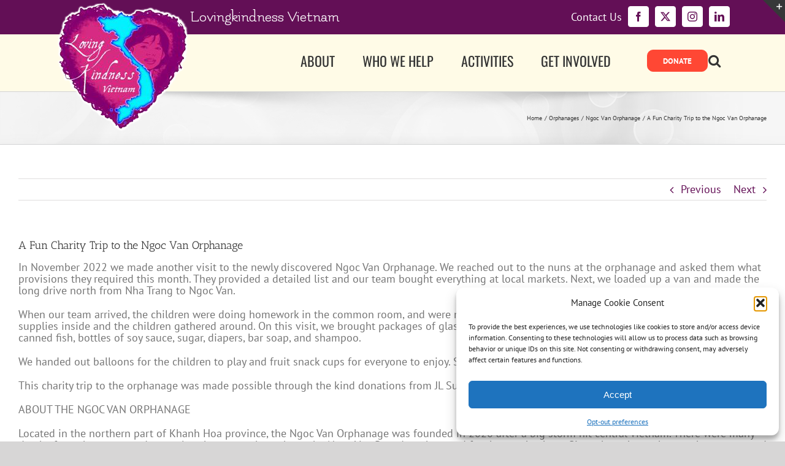

--- FILE ---
content_type: text/html; charset=UTF-8
request_url: https://lovingkindnessvietnam.org/a-fun-charity-trip-to-the-ngoc-van-orphanage-11162022/
body_size: 22715
content:
<!DOCTYPE html>
<html class="avada-html-layout-wide avada-html-header-position-top" lang="en-US" prefix="og: http://ogp.me/ns# fb: http://ogp.me/ns/fb#">
<head>
	<meta http-equiv="X-UA-Compatible" content="IE=edge" />
	<meta http-equiv="Content-Type" content="text/html; charset=utf-8"/>
	<meta name="viewport" content="width=device-width, initial-scale=1" />
	<title>A Fun Charity Trip to the Ngoc Van Orphanage &#8211; Lovingkindness Vietnam</title>
<meta name='robots' content='max-image-preview:large' />
<link rel='dns-prefetch' href='//stats.wp.com' />
<link rel="alternate" type="application/rss+xml" title="Lovingkindness Vietnam &raquo; Feed" href="https://lovingkindnessvietnam.org/feed/" />
<link rel="alternate" type="application/rss+xml" title="Lovingkindness Vietnam &raquo; Comments Feed" href="https://lovingkindnessvietnam.org/comments/feed/" />
		
		
		
				<link rel="alternate" title="oEmbed (JSON)" type="application/json+oembed" href="https://lovingkindnessvietnam.org/wp-json/oembed/1.0/embed?url=https%3A%2F%2Flovingkindnessvietnam.org%2Fa-fun-charity-trip-to-the-ngoc-van-orphanage-11162022%2F" />
<link rel="alternate" title="oEmbed (XML)" type="text/xml+oembed" href="https://lovingkindnessvietnam.org/wp-json/oembed/1.0/embed?url=https%3A%2F%2Flovingkindnessvietnam.org%2Fa-fun-charity-trip-to-the-ngoc-van-orphanage-11162022%2F&#038;format=xml" />
					<meta name="description" content="In November 2022 we made another visit to the newly discovered Ngoc Van Orphanage. We reached out to the nuns at the orphanage and asked them what provisions they required this month. They provided a detailed list and our team bought everything at local markets. Next, we loaded up a van and made the long"/>
				
		<meta property="og:locale" content="en_US"/>
		<meta property="og:type" content="article"/>
		<meta property="og:site_name" content="Lovingkindness Vietnam"/>
		<meta property="og:title" content="  A Fun Charity Trip to the Ngoc Van Orphanage"/>
				<meta property="og:description" content="In November 2022 we made another visit to the newly discovered Ngoc Van Orphanage. We reached out to the nuns at the orphanage and asked them what provisions they required this month. They provided a detailed list and our team bought everything at local markets. Next, we loaded up a van and made the long"/>
				<meta property="og:url" content="https://lovingkindnessvietnam.org/a-fun-charity-trip-to-the-ngoc-van-orphanage-11162022/"/>
										<meta property="article:published_time" content="2022-11-24T20:48:37-08:00"/>
							<meta property="article:modified_time" content="2022-11-24T20:48:44-08:00"/>
								<meta name="author" content="Ahren Sims"/>
								<meta property="og:image" content="https://lovingkindnessvietnam.org/wp-content/uploads/2022/11/16-11162022-Ngoc-Van-Orphanage.jpg"/>
		<meta property="og:image:width" content="1024"/>
		<meta property="og:image:height" content="768"/>
		<meta property="og:image:type" content="image/jpeg"/>
				<style id='wp-img-auto-sizes-contain-inline-css' type='text/css'>
img:is([sizes=auto i],[sizes^="auto," i]){contain-intrinsic-size:3000px 1500px}
/*# sourceURL=wp-img-auto-sizes-contain-inline-css */
</style>
<style id='wp-emoji-styles-inline-css' type='text/css'>

	img.wp-smiley, img.emoji {
		display: inline !important;
		border: none !important;
		box-shadow: none !important;
		height: 1em !important;
		width: 1em !important;
		margin: 0 0.07em !important;
		vertical-align: -0.1em !important;
		background: none !important;
		padding: 0 !important;
	}
/*# sourceURL=wp-emoji-styles-inline-css */
</style>
<link rel='stylesheet' id='cmplz-general-css' href='https://lovingkindnessvietnam.org/wp-content/plugins/complianz-gdpr/assets/css/cookieblocker.min.css?ver=1765914387' type='text/css' media='all' />
<link rel='stylesheet' id='avada-parent-stylesheet-css' href='https://lovingkindnessvietnam.org/wp-content/themes/Avada/style.css?ver=80096b165f6cc68deefe762e30fbea59' type='text/css' media='all' />
<link rel='stylesheet' id='fusion-dynamic-css-css' href='https://lovingkindnessvietnam.org/wp-content/uploads/fusion-styles/a77cdb26633eb7466c51e93c78335668.min.css?ver=3.14.2' type='text/css' media='all' />
<script type="text/javascript" async src="https://lovingkindnessvietnam.org/wp-content/plugins/burst-statistics/assets/js/timeme/timeme.min.js?ver=1769127044" id="burst-timeme-js"></script>
<script type="text/javascript" async src="https://lovingkindnessvietnam.org/wp-content/uploads/burst/js/burst.min.js?ver=1769894340" id="burst-js"></script>
<script type="text/javascript" src="https://lovingkindnessvietnam.org/wp-includes/js/jquery/jquery.min.js?ver=3.7.1" id="jquery-core-js"></script>
<script type="text/javascript" src="https://lovingkindnessvietnam.org/wp-includes/js/jquery/jquery-migrate.min.js?ver=3.4.1" id="jquery-migrate-js"></script>
<link rel="https://api.w.org/" href="https://lovingkindnessvietnam.org/wp-json/" /><link rel="alternate" title="JSON" type="application/json" href="https://lovingkindnessvietnam.org/wp-json/wp/v2/posts/30998" /><link rel="EditURI" type="application/rsd+xml" title="RSD" href="https://lovingkindnessvietnam.org/xmlrpc.php?rsd" />
<link rel="canonical" href="https://lovingkindnessvietnam.org/a-fun-charity-trip-to-the-ngoc-van-orphanage-11162022/" />
	<style>img#wpstats{display:none}</style>
					<style>.cmplz-hidden {
					display: none !important;
				}</style><style type="text/css" id="css-fb-visibility">@media screen and (max-width: 640px){.fusion-no-small-visibility{display:none !important;}body .sm-text-align-center{text-align:center !important;}body .sm-text-align-left{text-align:left !important;}body .sm-text-align-right{text-align:right !important;}body .sm-text-align-justify{text-align:justify !important;}body .sm-flex-align-center{justify-content:center !important;}body .sm-flex-align-flex-start{justify-content:flex-start !important;}body .sm-flex-align-flex-end{justify-content:flex-end !important;}body .sm-mx-auto{margin-left:auto !important;margin-right:auto !important;}body .sm-ml-auto{margin-left:auto !important;}body .sm-mr-auto{margin-right:auto !important;}body .fusion-absolute-position-small{position:absolute;width:100%;}.awb-sticky.awb-sticky-small{ position: sticky; top: var(--awb-sticky-offset,0); }}@media screen and (min-width: 641px) and (max-width: 1024px){.fusion-no-medium-visibility{display:none !important;}body .md-text-align-center{text-align:center !important;}body .md-text-align-left{text-align:left !important;}body .md-text-align-right{text-align:right !important;}body .md-text-align-justify{text-align:justify !important;}body .md-flex-align-center{justify-content:center !important;}body .md-flex-align-flex-start{justify-content:flex-start !important;}body .md-flex-align-flex-end{justify-content:flex-end !important;}body .md-mx-auto{margin-left:auto !important;margin-right:auto !important;}body .md-ml-auto{margin-left:auto !important;}body .md-mr-auto{margin-right:auto !important;}body .fusion-absolute-position-medium{position:absolute;width:100%;}.awb-sticky.awb-sticky-medium{ position: sticky; top: var(--awb-sticky-offset,0); }}@media screen and (min-width: 1025px){.fusion-no-large-visibility{display:none !important;}body .lg-text-align-center{text-align:center !important;}body .lg-text-align-left{text-align:left !important;}body .lg-text-align-right{text-align:right !important;}body .lg-text-align-justify{text-align:justify !important;}body .lg-flex-align-center{justify-content:center !important;}body .lg-flex-align-flex-start{justify-content:flex-start !important;}body .lg-flex-align-flex-end{justify-content:flex-end !important;}body .lg-mx-auto{margin-left:auto !important;margin-right:auto !important;}body .lg-ml-auto{margin-left:auto !important;}body .lg-mr-auto{margin-right:auto !important;}body .fusion-absolute-position-large{position:absolute;width:100%;}.awb-sticky.awb-sticky-large{ position: sticky; top: var(--awb-sticky-offset,0); }}</style><link rel="icon" href="https://lovingkindnessvietnam.org/wp-content/uploads/2016/04/2013-Logo.2-66x66.jpg" sizes="32x32" />
<link rel="icon" href="https://lovingkindnessvietnam.org/wp-content/uploads/2016/04/2013-Logo.2-200x200.jpg" sizes="192x192" />
<link rel="apple-touch-icon" href="https://lovingkindnessvietnam.org/wp-content/uploads/2016/04/2013-Logo.2-200x200.jpg" />
<meta name="msapplication-TileImage" content="https://lovingkindnessvietnam.org/wp-content/uploads/2016/04/2013-Logo.2-300x300.jpg" />
		<script type="text/javascript">
			var doc = document.documentElement;
			doc.setAttribute( 'data-useragent', navigator.userAgent );
		</script>
		<script type="text/plain" data-service="google-analytics" data-category="statistics">
  (function(i,s,o,g,r,a,m){i['GoogleAnalyticsObject']=r;i[r]=i[r]||function(){
  (i[r].q=i[r].q||[]).push(arguments)},i[r].l=1*new Date();a=s.createElement(o),
  m=s.getElementsByTagName(o)[0];a.async=1;a.src=g;m.parentNode.insertBefore(a,m)
  })(window,document,'script','//www.google-analytics.com/analytics.js','ga');

  ga('create', 'UA-67510302-1', 'auto');
  ga('send', 'pageview');

</script>
	<link href='https://fonts.googleapis.com/css?family=Flamenco:400,300' rel='stylesheet' type='text/css'><style id='global-styles-inline-css' type='text/css'>
:root{--wp--preset--aspect-ratio--square: 1;--wp--preset--aspect-ratio--4-3: 4/3;--wp--preset--aspect-ratio--3-4: 3/4;--wp--preset--aspect-ratio--3-2: 3/2;--wp--preset--aspect-ratio--2-3: 2/3;--wp--preset--aspect-ratio--16-9: 16/9;--wp--preset--aspect-ratio--9-16: 9/16;--wp--preset--color--black: #000000;--wp--preset--color--cyan-bluish-gray: #abb8c3;--wp--preset--color--white: #ffffff;--wp--preset--color--pale-pink: #f78da7;--wp--preset--color--vivid-red: #cf2e2e;--wp--preset--color--luminous-vivid-orange: #ff6900;--wp--preset--color--luminous-vivid-amber: #fcb900;--wp--preset--color--light-green-cyan: #7bdcb5;--wp--preset--color--vivid-green-cyan: #00d084;--wp--preset--color--pale-cyan-blue: #8ed1fc;--wp--preset--color--vivid-cyan-blue: #0693e3;--wp--preset--color--vivid-purple: #9b51e0;--wp--preset--color--awb-color-1: rgba(255,255,255,1);--wp--preset--color--awb-color-2: rgba(246,246,246,1);--wp--preset--color--awb-color-3: rgba(235,234,234,1);--wp--preset--color--awb-color-4: rgba(224,222,222,1);--wp--preset--color--awb-color-5: rgba(116,116,116,1);--wp--preset--color--awb-color-6: rgba(26,128,182,1);--wp--preset--color--awb-color-7: rgba(51,51,51,1);--wp--preset--color--awb-color-8: rgba(99,15,86,1);--wp--preset--color--awb-color-custom-10: rgba(16,83,120,1);--wp--preset--color--awb-color-custom-11: rgba(160,206,78,1);--wp--preset--color--awb-color-custom-12: rgba(235,234,234,0.8);--wp--preset--color--awb-color-custom-13: rgba(0,0,0,1);--wp--preset--color--awb-color-custom-14: rgba(249,249,249,1);--wp--preset--color--awb-color-custom-15: rgba(248,248,248,1);--wp--preset--color--awb-color-custom-16: rgba(255,251,231,1);--wp--preset--color--awb-color-custom-17: rgba(90,171,214,1);--wp--preset--gradient--vivid-cyan-blue-to-vivid-purple: linear-gradient(135deg,rgb(6,147,227) 0%,rgb(155,81,224) 100%);--wp--preset--gradient--light-green-cyan-to-vivid-green-cyan: linear-gradient(135deg,rgb(122,220,180) 0%,rgb(0,208,130) 100%);--wp--preset--gradient--luminous-vivid-amber-to-luminous-vivid-orange: linear-gradient(135deg,rgb(252,185,0) 0%,rgb(255,105,0) 100%);--wp--preset--gradient--luminous-vivid-orange-to-vivid-red: linear-gradient(135deg,rgb(255,105,0) 0%,rgb(207,46,46) 100%);--wp--preset--gradient--very-light-gray-to-cyan-bluish-gray: linear-gradient(135deg,rgb(238,238,238) 0%,rgb(169,184,195) 100%);--wp--preset--gradient--cool-to-warm-spectrum: linear-gradient(135deg,rgb(74,234,220) 0%,rgb(151,120,209) 20%,rgb(207,42,186) 40%,rgb(238,44,130) 60%,rgb(251,105,98) 80%,rgb(254,248,76) 100%);--wp--preset--gradient--blush-light-purple: linear-gradient(135deg,rgb(255,206,236) 0%,rgb(152,150,240) 100%);--wp--preset--gradient--blush-bordeaux: linear-gradient(135deg,rgb(254,205,165) 0%,rgb(254,45,45) 50%,rgb(107,0,62) 100%);--wp--preset--gradient--luminous-dusk: linear-gradient(135deg,rgb(255,203,112) 0%,rgb(199,81,192) 50%,rgb(65,88,208) 100%);--wp--preset--gradient--pale-ocean: linear-gradient(135deg,rgb(255,245,203) 0%,rgb(182,227,212) 50%,rgb(51,167,181) 100%);--wp--preset--gradient--electric-grass: linear-gradient(135deg,rgb(202,248,128) 0%,rgb(113,206,126) 100%);--wp--preset--gradient--midnight: linear-gradient(135deg,rgb(2,3,129) 0%,rgb(40,116,252) 100%);--wp--preset--font-size--small: 13.5px;--wp--preset--font-size--medium: 20px;--wp--preset--font-size--large: 27px;--wp--preset--font-size--x-large: 42px;--wp--preset--font-size--normal: 18px;--wp--preset--font-size--xlarge: 36px;--wp--preset--font-size--huge: 54px;--wp--preset--spacing--20: 0.44rem;--wp--preset--spacing--30: 0.67rem;--wp--preset--spacing--40: 1rem;--wp--preset--spacing--50: 1.5rem;--wp--preset--spacing--60: 2.25rem;--wp--preset--spacing--70: 3.38rem;--wp--preset--spacing--80: 5.06rem;--wp--preset--shadow--natural: 6px 6px 9px rgba(0, 0, 0, 0.2);--wp--preset--shadow--deep: 12px 12px 50px rgba(0, 0, 0, 0.4);--wp--preset--shadow--sharp: 6px 6px 0px rgba(0, 0, 0, 0.2);--wp--preset--shadow--outlined: 6px 6px 0px -3px rgb(255, 255, 255), 6px 6px rgb(0, 0, 0);--wp--preset--shadow--crisp: 6px 6px 0px rgb(0, 0, 0);}:where(.is-layout-flex){gap: 0.5em;}:where(.is-layout-grid){gap: 0.5em;}body .is-layout-flex{display: flex;}.is-layout-flex{flex-wrap: wrap;align-items: center;}.is-layout-flex > :is(*, div){margin: 0;}body .is-layout-grid{display: grid;}.is-layout-grid > :is(*, div){margin: 0;}:where(.wp-block-columns.is-layout-flex){gap: 2em;}:where(.wp-block-columns.is-layout-grid){gap: 2em;}:where(.wp-block-post-template.is-layout-flex){gap: 1.25em;}:where(.wp-block-post-template.is-layout-grid){gap: 1.25em;}.has-black-color{color: var(--wp--preset--color--black) !important;}.has-cyan-bluish-gray-color{color: var(--wp--preset--color--cyan-bluish-gray) !important;}.has-white-color{color: var(--wp--preset--color--white) !important;}.has-pale-pink-color{color: var(--wp--preset--color--pale-pink) !important;}.has-vivid-red-color{color: var(--wp--preset--color--vivid-red) !important;}.has-luminous-vivid-orange-color{color: var(--wp--preset--color--luminous-vivid-orange) !important;}.has-luminous-vivid-amber-color{color: var(--wp--preset--color--luminous-vivid-amber) !important;}.has-light-green-cyan-color{color: var(--wp--preset--color--light-green-cyan) !important;}.has-vivid-green-cyan-color{color: var(--wp--preset--color--vivid-green-cyan) !important;}.has-pale-cyan-blue-color{color: var(--wp--preset--color--pale-cyan-blue) !important;}.has-vivid-cyan-blue-color{color: var(--wp--preset--color--vivid-cyan-blue) !important;}.has-vivid-purple-color{color: var(--wp--preset--color--vivid-purple) !important;}.has-black-background-color{background-color: var(--wp--preset--color--black) !important;}.has-cyan-bluish-gray-background-color{background-color: var(--wp--preset--color--cyan-bluish-gray) !important;}.has-white-background-color{background-color: var(--wp--preset--color--white) !important;}.has-pale-pink-background-color{background-color: var(--wp--preset--color--pale-pink) !important;}.has-vivid-red-background-color{background-color: var(--wp--preset--color--vivid-red) !important;}.has-luminous-vivid-orange-background-color{background-color: var(--wp--preset--color--luminous-vivid-orange) !important;}.has-luminous-vivid-amber-background-color{background-color: var(--wp--preset--color--luminous-vivid-amber) !important;}.has-light-green-cyan-background-color{background-color: var(--wp--preset--color--light-green-cyan) !important;}.has-vivid-green-cyan-background-color{background-color: var(--wp--preset--color--vivid-green-cyan) !important;}.has-pale-cyan-blue-background-color{background-color: var(--wp--preset--color--pale-cyan-blue) !important;}.has-vivid-cyan-blue-background-color{background-color: var(--wp--preset--color--vivid-cyan-blue) !important;}.has-vivid-purple-background-color{background-color: var(--wp--preset--color--vivid-purple) !important;}.has-black-border-color{border-color: var(--wp--preset--color--black) !important;}.has-cyan-bluish-gray-border-color{border-color: var(--wp--preset--color--cyan-bluish-gray) !important;}.has-white-border-color{border-color: var(--wp--preset--color--white) !important;}.has-pale-pink-border-color{border-color: var(--wp--preset--color--pale-pink) !important;}.has-vivid-red-border-color{border-color: var(--wp--preset--color--vivid-red) !important;}.has-luminous-vivid-orange-border-color{border-color: var(--wp--preset--color--luminous-vivid-orange) !important;}.has-luminous-vivid-amber-border-color{border-color: var(--wp--preset--color--luminous-vivid-amber) !important;}.has-light-green-cyan-border-color{border-color: var(--wp--preset--color--light-green-cyan) !important;}.has-vivid-green-cyan-border-color{border-color: var(--wp--preset--color--vivid-green-cyan) !important;}.has-pale-cyan-blue-border-color{border-color: var(--wp--preset--color--pale-cyan-blue) !important;}.has-vivid-cyan-blue-border-color{border-color: var(--wp--preset--color--vivid-cyan-blue) !important;}.has-vivid-purple-border-color{border-color: var(--wp--preset--color--vivid-purple) !important;}.has-vivid-cyan-blue-to-vivid-purple-gradient-background{background: var(--wp--preset--gradient--vivid-cyan-blue-to-vivid-purple) !important;}.has-light-green-cyan-to-vivid-green-cyan-gradient-background{background: var(--wp--preset--gradient--light-green-cyan-to-vivid-green-cyan) !important;}.has-luminous-vivid-amber-to-luminous-vivid-orange-gradient-background{background: var(--wp--preset--gradient--luminous-vivid-amber-to-luminous-vivid-orange) !important;}.has-luminous-vivid-orange-to-vivid-red-gradient-background{background: var(--wp--preset--gradient--luminous-vivid-orange-to-vivid-red) !important;}.has-very-light-gray-to-cyan-bluish-gray-gradient-background{background: var(--wp--preset--gradient--very-light-gray-to-cyan-bluish-gray) !important;}.has-cool-to-warm-spectrum-gradient-background{background: var(--wp--preset--gradient--cool-to-warm-spectrum) !important;}.has-blush-light-purple-gradient-background{background: var(--wp--preset--gradient--blush-light-purple) !important;}.has-blush-bordeaux-gradient-background{background: var(--wp--preset--gradient--blush-bordeaux) !important;}.has-luminous-dusk-gradient-background{background: var(--wp--preset--gradient--luminous-dusk) !important;}.has-pale-ocean-gradient-background{background: var(--wp--preset--gradient--pale-ocean) !important;}.has-electric-grass-gradient-background{background: var(--wp--preset--gradient--electric-grass) !important;}.has-midnight-gradient-background{background: var(--wp--preset--gradient--midnight) !important;}.has-small-font-size{font-size: var(--wp--preset--font-size--small) !important;}.has-medium-font-size{font-size: var(--wp--preset--font-size--medium) !important;}.has-large-font-size{font-size: var(--wp--preset--font-size--large) !important;}.has-x-large-font-size{font-size: var(--wp--preset--font-size--x-large) !important;}
/*# sourceURL=global-styles-inline-css */
</style>
<style id='wp-block-library-inline-css' type='text/css'>
:root{--wp-block-synced-color:#7a00df;--wp-block-synced-color--rgb:122,0,223;--wp-bound-block-color:var(--wp-block-synced-color);--wp-editor-canvas-background:#ddd;--wp-admin-theme-color:#007cba;--wp-admin-theme-color--rgb:0,124,186;--wp-admin-theme-color-darker-10:#006ba1;--wp-admin-theme-color-darker-10--rgb:0,107,160.5;--wp-admin-theme-color-darker-20:#005a87;--wp-admin-theme-color-darker-20--rgb:0,90,135;--wp-admin-border-width-focus:2px}@media (min-resolution:192dpi){:root{--wp-admin-border-width-focus:1.5px}}.wp-element-button{cursor:pointer}:root .has-very-light-gray-background-color{background-color:#eee}:root .has-very-dark-gray-background-color{background-color:#313131}:root .has-very-light-gray-color{color:#eee}:root .has-very-dark-gray-color{color:#313131}:root .has-vivid-green-cyan-to-vivid-cyan-blue-gradient-background{background:linear-gradient(135deg,#00d084,#0693e3)}:root .has-purple-crush-gradient-background{background:linear-gradient(135deg,#34e2e4,#4721fb 50%,#ab1dfe)}:root .has-hazy-dawn-gradient-background{background:linear-gradient(135deg,#faaca8,#dad0ec)}:root .has-subdued-olive-gradient-background{background:linear-gradient(135deg,#fafae1,#67a671)}:root .has-atomic-cream-gradient-background{background:linear-gradient(135deg,#fdd79a,#004a59)}:root .has-nightshade-gradient-background{background:linear-gradient(135deg,#330968,#31cdcf)}:root .has-midnight-gradient-background{background:linear-gradient(135deg,#020381,#2874fc)}:root{--wp--preset--font-size--normal:16px;--wp--preset--font-size--huge:42px}.has-regular-font-size{font-size:1em}.has-larger-font-size{font-size:2.625em}.has-normal-font-size{font-size:var(--wp--preset--font-size--normal)}.has-huge-font-size{font-size:var(--wp--preset--font-size--huge)}.has-text-align-center{text-align:center}.has-text-align-left{text-align:left}.has-text-align-right{text-align:right}.has-fit-text{white-space:nowrap!important}#end-resizable-editor-section{display:none}.aligncenter{clear:both}.items-justified-left{justify-content:flex-start}.items-justified-center{justify-content:center}.items-justified-right{justify-content:flex-end}.items-justified-space-between{justify-content:space-between}.screen-reader-text{border:0;clip-path:inset(50%);height:1px;margin:-1px;overflow:hidden;padding:0;position:absolute;width:1px;word-wrap:normal!important}.screen-reader-text:focus{background-color:#ddd;clip-path:none;color:#444;display:block;font-size:1em;height:auto;left:5px;line-height:normal;padding:15px 23px 14px;text-decoration:none;top:5px;width:auto;z-index:100000}html :where(.has-border-color){border-style:solid}html :where([style*=border-top-color]){border-top-style:solid}html :where([style*=border-right-color]){border-right-style:solid}html :where([style*=border-bottom-color]){border-bottom-style:solid}html :where([style*=border-left-color]){border-left-style:solid}html :where([style*=border-width]){border-style:solid}html :where([style*=border-top-width]){border-top-style:solid}html :where([style*=border-right-width]){border-right-style:solid}html :where([style*=border-bottom-width]){border-bottom-style:solid}html :where([style*=border-left-width]){border-left-style:solid}html :where(img[class*=wp-image-]){height:auto;max-width:100%}:where(figure){margin:0 0 1em}html :where(.is-position-sticky){--wp-admin--admin-bar--position-offset:var(--wp-admin--admin-bar--height,0px)}@media screen and (max-width:600px){html :where(.is-position-sticky){--wp-admin--admin-bar--position-offset:0px}}
/*wp_block_styles_on_demand_placeholder:697ebede15516*/
/*# sourceURL=wp-block-library-inline-css */
</style>
<style id='wp-block-library-theme-inline-css' type='text/css'>
.wp-block-audio :where(figcaption){color:#555;font-size:13px;text-align:center}.is-dark-theme .wp-block-audio :where(figcaption){color:#ffffffa6}.wp-block-audio{margin:0 0 1em}.wp-block-code{border:1px solid #ccc;border-radius:4px;font-family:Menlo,Consolas,monaco,monospace;padding:.8em 1em}.wp-block-embed :where(figcaption){color:#555;font-size:13px;text-align:center}.is-dark-theme .wp-block-embed :where(figcaption){color:#ffffffa6}.wp-block-embed{margin:0 0 1em}.blocks-gallery-caption{color:#555;font-size:13px;text-align:center}.is-dark-theme .blocks-gallery-caption{color:#ffffffa6}:root :where(.wp-block-image figcaption){color:#555;font-size:13px;text-align:center}.is-dark-theme :root :where(.wp-block-image figcaption){color:#ffffffa6}.wp-block-image{margin:0 0 1em}.wp-block-pullquote{border-bottom:4px solid;border-top:4px solid;color:currentColor;margin-bottom:1.75em}.wp-block-pullquote :where(cite),.wp-block-pullquote :where(footer),.wp-block-pullquote__citation{color:currentColor;font-size:.8125em;font-style:normal;text-transform:uppercase}.wp-block-quote{border-left:.25em solid;margin:0 0 1.75em;padding-left:1em}.wp-block-quote cite,.wp-block-quote footer{color:currentColor;font-size:.8125em;font-style:normal;position:relative}.wp-block-quote:where(.has-text-align-right){border-left:none;border-right:.25em solid;padding-left:0;padding-right:1em}.wp-block-quote:where(.has-text-align-center){border:none;padding-left:0}.wp-block-quote.is-large,.wp-block-quote.is-style-large,.wp-block-quote:where(.is-style-plain){border:none}.wp-block-search .wp-block-search__label{font-weight:700}.wp-block-search__button{border:1px solid #ccc;padding:.375em .625em}:where(.wp-block-group.has-background){padding:1.25em 2.375em}.wp-block-separator.has-css-opacity{opacity:.4}.wp-block-separator{border:none;border-bottom:2px solid;margin-left:auto;margin-right:auto}.wp-block-separator.has-alpha-channel-opacity{opacity:1}.wp-block-separator:not(.is-style-wide):not(.is-style-dots){width:100px}.wp-block-separator.has-background:not(.is-style-dots){border-bottom:none;height:1px}.wp-block-separator.has-background:not(.is-style-wide):not(.is-style-dots){height:2px}.wp-block-table{margin:0 0 1em}.wp-block-table td,.wp-block-table th{word-break:normal}.wp-block-table :where(figcaption){color:#555;font-size:13px;text-align:center}.is-dark-theme .wp-block-table :where(figcaption){color:#ffffffa6}.wp-block-video :where(figcaption){color:#555;font-size:13px;text-align:center}.is-dark-theme .wp-block-video :where(figcaption){color:#ffffffa6}.wp-block-video{margin:0 0 1em}:root :where(.wp-block-template-part.has-background){margin-bottom:0;margin-top:0;padding:1.25em 2.375em}
/*# sourceURL=/wp-includes/css/dist/block-library/theme.min.css */
</style>
<style id='classic-theme-styles-inline-css' type='text/css'>
/*! This file is auto-generated */
.wp-block-button__link{color:#fff;background-color:#32373c;border-radius:9999px;box-shadow:none;text-decoration:none;padding:calc(.667em + 2px) calc(1.333em + 2px);font-size:1.125em}.wp-block-file__button{background:#32373c;color:#fff;text-decoration:none}
/*# sourceURL=/wp-includes/css/classic-themes.min.css */
</style>
</head>

<body data-rsssl=1 data-cmplz=1 class="wp-singular post-template-default single single-post postid-30998 single-format-standard wp-theme-Avada wp-child-theme-Avada-Child-Theme fusion-image-hovers fusion-pagination-sizing fusion-button_type-flat fusion-button_span-no fusion-button_gradient-linear avada-image-rollover-circle-yes avada-image-rollover-yes avada-image-rollover-direction-left fusion-has-button-gradient fusion-body ltr fusion-sticky-header no-tablet-sticky-header no-mobile-sticky-header no-mobile-slidingbar avada-has-rev-slider-styles fusion-disable-outline fusion-sub-menu-fade mobile-logo-pos-left layout-wide-mode avada-has-boxed-modal-shadow-none layout-scroll-offset-full avada-has-zero-margin-offset-top fusion-top-header menu-text-align-left mobile-menu-design-modern fusion-show-pagination-text fusion-header-layout-v3 avada-responsive avada-footer-fx-none avada-menu-highlight-style-bar fusion-search-form-classic fusion-main-menu-search-overlay fusion-avatar-square avada-sticky-shrinkage avada-dropdown-styles avada-blog-layout-grid avada-blog-archive-layout-grid avada-header-shadow-no avada-menu-icon-position-left avada-has-megamenu-shadow avada-has-mainmenu-dropdown-divider avada-has-mobile-menu-search avada-has-main-nav-search-icon avada-has-100-footer avada-has-breadcrumb-mobile-hidden avada-has-titlebar-bar_and_content avada-header-border-color-full-transparent avada-has-slidingbar-widgets avada-has-slidingbar-position-top avada-slidingbar-toggle-style-triangle avada-has-slidingbar-sticky avada-has-pagination-padding avada-flyout-menu-direction-fade avada-ec-views-v1" data-awb-post-id="30998" data-burst_id="30998" data-burst_type="post">
		<a class="skip-link screen-reader-text" href="#content">Skip to content</a>

	<div id="boxed-wrapper">
		
		<div id="wrapper" class="fusion-wrapper">
			<div id="home" style="position:relative;top:-1px;"></div>
							
					
			<header class="fusion-header-wrapper">
				<div class="fusion-header-v3 fusion-logo-alignment fusion-logo-left fusion-sticky-menu- fusion-sticky-logo- fusion-mobile-logo-  fusion-mobile-menu-design-modern">
					
<div class="fusion-secondary-header">
	<div class="fusion-row">
					<div class="fusion-alignleft">
				<div class="fusion-contact-info"><span class="fusion-contact-info-phone-number">Lovingkindness Vietnam</span></div>			</div>
							<div class="fusion-alignright">
				<div class="fusion-social-links-header"><div class="fusion-social-networks boxed-icons"><div class="fusion-social-networks-wrapper"><a  class="fusion-social-network-icon fusion-tooltip fusion-facebook awb-icon-facebook" style data-placement="top" data-title="Facebook" data-toggle="tooltip" title="Facebook" href="https://www.facebook.com/pages/Lovingkindness-Vietnam/157354354330946?fref=ts" target="_blank" rel="noreferrer"><span class="screen-reader-text">Facebook</span></a><a  class="fusion-social-network-icon fusion-tooltip fusion-twitter awb-icon-twitter" style data-placement="top" data-title="X" data-toggle="tooltip" title="X" href="https://twitter.com/AhrenLVK" target="_blank" rel="noopener noreferrer"><span class="screen-reader-text">X</span></a><a  class="fusion-social-network-icon fusion-tooltip fusion-instagram awb-icon-instagram" style data-placement="top" data-title="Instagram" data-toggle="tooltip" title="Instagram" href="https://www.instagram.com/lovingkindness_vietnam/" target="_blank" rel="noopener noreferrer"><span class="screen-reader-text">Instagram</span></a><a  class="fusion-social-network-icon fusion-tooltip fusion-linkedin awb-icon-linkedin" style data-placement="top" data-title="LinkedIn" data-toggle="tooltip" title="LinkedIn" href="https://www.linkedin.com/company/lovingkindness-vietnam?trk=biz-companies-cym" target="_blank" rel="noopener noreferrer"><span class="screen-reader-text">LinkedIn</span></a></div></div></div><li id="menu-widget-2" class="widget menu "><style type="text/css">#menu-widget-2{text-align:center;}#fusion-menu-widget-2 li{display:inline-block;}#fusion-menu-widget-2 ul li a{display:inline-block;padding:0;border:0;color:#fff;font-size:14px;}#fusion-menu-widget-2 ul li a:after{content:"|";color:#fff;padding-right:25px;padding-left:25px;font-size:14px;}#fusion-menu-widget-2 ul li a:hover,#fusion-menu-widget-2 ul .menu-item.current-menu-item a{color:#ff4734;}#fusion-menu-widget-2 ul li:last-child a:after{display:none;}#fusion-menu-widget-2 ul li .fusion-widget-cart-number{margin:0 7px;background-color:#ff4734;color:#fff;}#fusion-menu-widget-2 ul li.fusion-active-cart-icon .fusion-widget-cart-icon:after{color:#ff4734;}</style><nav id="fusion-menu-widget-2" class="fusion-widget-menu" aria-label="Secondary navigation"><ul id="menu-top-navigation" class="menu"><li id="menu-item-16" class="menu-item menu-item-type-post_type menu-item-object-page menu-item-16"><a href="https://lovingkindnessvietnam.org/contact-loving-kindness/">Contact Us</a></li></ul></nav></li> 
			</div>
			</div>
</div>
<div class="fusion-header-sticky-height"></div>
<div class="fusion-header">
	<div class="fusion-row">
					<div class="fusion-logo" data-margin-top="-55px" data-margin-bottom="-76px" data-margin-left="0px" data-margin-right="0px">
			<a class="fusion-logo-link"  href="https://lovingkindnessvietnam.org/" >

						<!-- standard logo -->
			<img src="https://lovingkindnessvietnam.org/wp-content/uploads/2015/07/relief-causes-vietnam.png" srcset="https://lovingkindnessvietnam.org/wp-content/uploads/2015/07/relief-causes-vietnam.png 1x" width="220" height="217" alt="Lovingkindness Vietnam Logo" data-retina_logo_url="" class="fusion-standard-logo" />

			
					</a>
		</div>		<nav class="fusion-main-menu" aria-label="Main Menu"><div class="fusion-overlay-search">		<form role="search" class="searchform fusion-search-form  fusion-search-form-classic" method="get" action="https://lovingkindnessvietnam.org/">
			<div class="fusion-search-form-content">

				
				<div class="fusion-search-field search-field">
					<label><span class="screen-reader-text">Search for:</span>
													<input type="search" value="" name="s" class="s" placeholder="Search..." required aria-required="true" aria-label="Search..."/>
											</label>
				</div>
				<div class="fusion-search-button search-button">
					<input type="submit" class="fusion-search-submit searchsubmit" aria-label="Search" value="&#xf002;" />
									</div>

				
			</div>


			
		</form>
		<div class="fusion-search-spacer"></div><a href="#" role="button" aria-label="Close Search" class="fusion-close-search"></a></div><ul id="menu-main-menu" class="fusion-menu"><li  id="menu-item-12"  class="menu-item menu-item-type-post_type menu-item-object-page menu-item-12"  data-item-id="12"><a  href="https://lovingkindnessvietnam.org/about-our-vietnam-relief/" class="fusion-bar-highlight"><span class="menu-text">ABOUT</span></a></li><li  id="menu-item-31"  class="menu-item menu-item-type-post_type menu-item-object-page menu-item-has-children menu-item-31 fusion-dropdown-menu"  data-item-id="31"><a  href="https://lovingkindnessvietnam.org/who-we-help/" class="fusion-bar-highlight"><span class="menu-text">WHO WE HELP</span></a><ul class="sub-menu"><li  id="menu-item-628"  class="menu-item menu-item-type-post_type menu-item-object-page menu-item-has-children menu-item-628 fusion-dropdown-submenu" ><a  href="https://lovingkindnessvietnam.org/who-we-help/orphanages/" class="fusion-bar-highlight"><span>ORPHANAGES</span></a><ul class="sub-menu"><li  id="menu-item-634"  class="menu-item menu-item-type-post_type menu-item-object-page menu-item-634" ><a  href="https://lovingkindnessvietnam.org/who-we-help/orphanages/mai-am-nhan-ai-orphanage/" class="fusion-bar-highlight"><span>Nhan Ai Orphanage</span></a></li><li  id="menu-item-632"  class="menu-item menu-item-type-post_type menu-item-object-page menu-item-632" ><a  href="https://lovingkindnessvietnam.org/who-we-help/orphanages/lac-thien-orphanage/" class="fusion-bar-highlight"><span>Lac Thien Orphanage</span></a></li><li  id="menu-item-14185"  class="menu-item menu-item-type-post_type menu-item-object-page menu-item-14185" ><a  href="https://lovingkindnessvietnam.org/who-we-help/orphanages/dai-an-orphanage/" class="fusion-bar-highlight"><span>Dai An Orphanage</span></a></li><li  id="menu-item-631"  class="menu-item menu-item-type-post_type menu-item-object-page menu-item-631" ><a  href="https://lovingkindnessvietnam.org/who-we-help/orphanages/mai-am-thien-tam-orphanage/" class="fusion-bar-highlight"><span>Thien Tam Orphanage</span></a></li><li  id="menu-item-4954"  class="menu-item menu-item-type-post_type menu-item-object-page menu-item-4954" ><a  href="https://lovingkindnessvietnam.org/who-we-help/orphanages/song-lo-orphanage-2/" class="fusion-bar-highlight"><span>Song Lo Orphanage</span></a></li><li  id="menu-item-1750"  class="menu-item menu-item-type-post_type menu-item-object-page menu-item-1750" ><a  href="https://lovingkindnessvietnam.org/who-we-help/orphanages/mai-am-anh-dao-orphanage/" class="fusion-bar-highlight"><span>Anh Dao Orphanage</span></a></li><li  id="menu-item-30838"  class="menu-item menu-item-type-post_type menu-item-object-page menu-item-30838" ><a  href="https://lovingkindnessvietnam.org/who-we-help/orphanages/ngoc-van-orphanage/" class="fusion-bar-highlight"><span>Ngoc Van Orphanage</span></a></li></ul></li><li  id="menu-item-635"  class="menu-item menu-item-type-post_type menu-item-object-page menu-item-has-children menu-item-635 fusion-dropdown-submenu" ><a  href="https://lovingkindnessvietnam.org/who-we-help/charity-schools/" class="fusion-bar-highlight"><span>CHARITY HOMES/SCHOOLS</span></a><ul class="sub-menu"><li  id="menu-item-641"  class="menu-item menu-item-type-post_type menu-item-object-page menu-item-641" ><a  href="https://lovingkindnessvietnam.org/who-we-help/charity-schools/thua-sai-home-for-disabled-children/" class="fusion-bar-highlight"><span>Thua Sai Home for Disabled Children</span></a></li><li  id="menu-item-14144"  class="menu-item menu-item-type-post_type menu-item-object-page menu-item-14144" ><a  href="https://lovingkindnessvietnam.org/who-we-help/charity-schools/hy-vong-home-for-disabled-children/" class="fusion-bar-highlight"><span>Hy Vong Home for Disabled Children</span></a></li><li  id="menu-item-30851"  class="menu-item menu-item-type-post_type menu-item-object-page menu-item-30851" ><a  href="https://lovingkindnessvietnam.org/thien-an-charity-home-and-school/" class="fusion-bar-highlight"><span>Thien An Charity Home and School</span></a></li><li  id="menu-item-42336"  class="menu-item menu-item-type-post_type menu-item-object-page menu-item-42336" ><a  href="https://lovingkindnessvietnam.org/who-we-help/charity-schools/martino-childrens-home/" class="fusion-bar-highlight"><span>Martino Charity Home</span></a></li><li  id="menu-item-40132"  class="menu-item menu-item-type-post_type menu-item-object-page menu-item-40132" ><a  href="https://lovingkindnessvietnam.org/who-we-help/charity-schools/suoi-cat-charity-home-and-school/" class="fusion-bar-highlight"><span>Suoi Cat Charity Home</span></a></li><li  id="menu-item-638"  class="menu-item menu-item-type-post_type menu-item-object-page menu-item-638" ><a  href="https://lovingkindnessvietnam.org/who-we-help/charity-schools/kim-son-charity-school/" class="fusion-bar-highlight"><span>Kim Son Charity School</span></a></li><li  id="menu-item-31887"  class="menu-item menu-item-type-post_type menu-item-object-page menu-item-31887" ><a  href="https://lovingkindnessvietnam.org/who-we-help/charity-schools/loc-tho-charity-school-orphanage/" class="fusion-bar-highlight"><span>Loc Tho Charity School</span></a></li></ul></li><li  id="menu-item-639"  class="menu-item menu-item-type-post_type menu-item-object-page menu-item-639 fusion-dropdown-submenu" ><a  href="https://lovingkindnessvietnam.org/who-we-help/communities/" class="fusion-bar-highlight"><span>COMMUNITIES</span></a></li></ul></li><li  id="menu-item-30"  class="menu-item menu-item-type-post_type menu-item-object-page menu-item-30"  data-item-id="30"><a  href="https://lovingkindnessvietnam.org/our-relief-activities/" class="fusion-bar-highlight"><span class="menu-text">ACTIVITIES</span></a></li><li  id="menu-item-29"  class="menu-item menu-item-type-post_type menu-item-object-page menu-item-29"  data-item-id="29"><a  href="https://lovingkindnessvietnam.org/get-involved/" class="fusion-bar-highlight"><span class="menu-text">GET INVOLVED</span></a></li><li  id="menu-item-1391"  class="menu-item menu-item-type-custom menu-item-object-custom menu-item-1391"  data-item-id="1391"><a  class="fusion-bar-highlight"><span class="menu-text"><form method="post" action="https://www.paypal.com/cgi-bin/webscr"> 					<input type="hidden" value="_s-xclick" name="cmd"><input type="hidden" value="M7FRJGHK8EF78" name="hosted_button_id"><input type="submit" value="DONATE" style="border: 1px solid #ff4734;   color: white; border-radius: 10px; padding: 8px 25px; background: #ff4734 none repeat scroll 0% 0%; font-weight: bold;cursor: pointer;" name="submit"><img width="1" border="0" height="1" src="https://www.paypalobjects.com/WEBSCR-640-20110401-1/en_US/i/scr/pixel.gif" alt=""></form></span></a></li><li class="fusion-custom-menu-item fusion-main-menu-search fusion-search-overlay"><a class="fusion-main-menu-icon fusion-bar-highlight" href="#" aria-label="Search" data-title="Search" title="Search" role="button" aria-expanded="false"></a></li></ul></nav>	<div class="fusion-mobile-menu-icons">
							<a href="#" class="fusion-icon awb-icon-bars" aria-label="Toggle mobile menu" aria-expanded="false"></a>
		
					<a href="#" class="fusion-icon awb-icon-search" aria-label="Toggle mobile search"></a>
		
		
			</div>

<nav class="fusion-mobile-nav-holder fusion-mobile-menu-text-align-left" aria-label="Main Menu Mobile"></nav>

		
<div class="fusion-clearfix"></div>
<div class="fusion-mobile-menu-search">
			<form role="search" class="searchform fusion-search-form  fusion-search-form-classic" method="get" action="https://lovingkindnessvietnam.org/">
			<div class="fusion-search-form-content">

				
				<div class="fusion-search-field search-field">
					<label><span class="screen-reader-text">Search for:</span>
													<input type="search" value="" name="s" class="s" placeholder="Search..." required aria-required="true" aria-label="Search..."/>
											</label>
				</div>
				<div class="fusion-search-button search-button">
					<input type="submit" class="fusion-search-submit searchsubmit" aria-label="Search" value="&#xf002;" />
									</div>

				
			</div>


			
		</form>
		</div>
			</div>
</div>
				</div>
				<div class="fusion-clearfix"></div>
			</header>
								
							<div id="sliders-container" class="fusion-slider-visibility">
					</div>
				
					
							
			<section class="avada-page-titlebar-wrapper" aria-label="Page Title Bar">
	<div class="fusion-page-title-bar fusion-page-title-bar-none fusion-page-title-bar-left">
		<div class="fusion-page-title-row">
			<div class="fusion-page-title-wrapper">
				<div class="fusion-page-title-captions">

					
					
				</div>

															<div class="fusion-page-title-secondary">
							<nav class="fusion-breadcrumbs" aria-label="Breadcrumb"><ol class="awb-breadcrumb-list"><li class="fusion-breadcrumb-item awb-breadcrumb-sep awb-home" ><a href="https://lovingkindnessvietnam.org" class="fusion-breadcrumb-link"><span >Home</span></a></li><li class="fusion-breadcrumb-item awb-breadcrumb-sep" ><a href="https://lovingkindnessvietnam.org/category/orphanages/" class="fusion-breadcrumb-link"><span >Orphanages</span></a></li><li class="fusion-breadcrumb-item awb-breadcrumb-sep" ><a href="https://lovingkindnessvietnam.org/category/orphanages/ngoc-van-orphanage/" class="fusion-breadcrumb-link"><span >Ngoc Van Orphanage</span></a></li><li class="fusion-breadcrumb-item"  aria-current="page"><span  class="breadcrumb-leaf">A Fun Charity Trip to the Ngoc Van Orphanage</span></li></ol></nav>						</div>
									
			</div>
		</div>
	</div>
</section>

						<main id="main" class="clearfix ">
				<div class="fusion-row" style="">

<section id="content" style="width: 100%;">
			<div class="single-navigation clearfix">
			<a href="https://lovingkindnessvietnam.org/a-fun-party-at-the-thien-an-charity-home-and-school-11162022/" rel="prev">Previous</a>			<a href="https://lovingkindnessvietnam.org/a-great-visit-with-the-children-at-the-lac-thien-orphanage-11162022/" rel="next">Next</a>		</div>
	
					<article id="post-30998" class="post post-30998 type-post status-publish format-standard has-post-thumbnail hentry category-ngoc-van-orphanage category-orphanages">
						
				
															<h1 class="entry-title fusion-post-title">A Fun Charity Trip to the Ngoc Van Orphanage</h1>										<div class="post-content">
				<div class="fusion-fullwidth fullwidth-box fusion-builder-row-1 hundred-percent-fullwidth non-hundred-percent-height-scrolling" style="--awb-border-radius-top-left:0px;--awb-border-radius-top-right:0px;--awb-border-radius-bottom-right:0px;--awb-border-radius-bottom-left:0px;--awb-overflow:visible;--awb-flex-wrap:wrap;" ><div class="fusion-builder-row fusion-row"><div class="fusion-layout-column fusion_builder_column fusion-builder-column-0 fusion_builder_column_1_1 1_1 fusion-one-full fusion-column-first fusion-column-last fusion-column-no-min-height" style="--awb-bg-size:cover;--awb-margin-bottom:0px;"><div class="fusion-column-wrapper fusion-flex-column-wrapper-legacy"><div class="fusion-text fusion-text-1"><p>In November 2022 we made another visit to the newly discovered Ngoc Van Orphanage. We reached out to the nuns at the orphanage and asked them what provisions they required this month. They provided a detailed list and our team bought everything at local markets. Next, we loaded up a van and made the long drive north from Nha Trang to Ngoc Van.</p>
<p>When our team arrived, the children were doing homework in the common room, and were more than happy to take a break. We brought all the food and supplies inside and the children gathered around. On this visit, we brought packages of glass noodles, seasonings, packages of sausages, condensed milk, canned fish, bottles of soy sauce, sugar, diapers, bar soap, and shampoo.</p>
<p>We handed out balloons for the children to play and fruit snack cups for everyone to enjoy. So many lovely smiles all around!</p>
<p>This charity trip to the orphanage was made possible through the kind donations from JL Support Services. Thank you!!!</p>
<p>ABOUT THE NGOC VAN ORPHANAGE</p>
<p>Located in the northern part of Khanh Hoa province, the Ngoc Van Orphanage was founded in 2020 after a big storm hit central Vietnam. There were many deaths from the storm, and several orphans were brought to the Ngoc Van Pagoda to be cared for the monks there. Since then, the orphanage has grown and now cares for about 20 small children.</p>
</div><div class="awb-gallery-wrapper awb-gallery-wrapper-1 button-span-no" style="--more-btn-alignment:center;" data-limit="10" data-page="1"><div style="margin:-5px;--awb-bordersize:0px;" class="fusion-gallery fusion-gallery-container fusion-grid-3 fusion-columns-total-37 fusion-gallery-layout-grid fusion-gallery-1"><div style="padding:5px;" class="fusion-grid-column fusion-gallery-column fusion-gallery-column-3 hover-type-none"><div class="fusion-gallery-image"><a href="https://lovingkindnessvietnam.org/wp-content/uploads/2022/11/1-11162022-Ngoc-Van-Orphanage.jpg" rel="noreferrer" data-rel="iLightbox[gallery_image_1]" class="fusion-lightbox" target="_self"><img fetchpriority="high" decoding="async" src="https://lovingkindnessvietnam.org/wp-content/uploads/2022/11/1-11162022-Ngoc-Van-Orphanage.jpg" width="768" height="1024" alt="" title="1-11162022-Ngoc-Van-Orphanage" aria-label="1-11162022-Ngoc-Van-Orphanage" class="img-responsive wp-image-30999" srcset="https://lovingkindnessvietnam.org/wp-content/uploads/2022/11/1-11162022-Ngoc-Van-Orphanage-200x267.jpg 200w, https://lovingkindnessvietnam.org/wp-content/uploads/2022/11/1-11162022-Ngoc-Van-Orphanage-400x533.jpg 400w, https://lovingkindnessvietnam.org/wp-content/uploads/2022/11/1-11162022-Ngoc-Van-Orphanage-600x800.jpg 600w, https://lovingkindnessvietnam.org/wp-content/uploads/2022/11/1-11162022-Ngoc-Van-Orphanage.jpg 768w" sizes="(min-width: 2200px) 100vw, (min-width: 824px) 363px, (min-width: 732px) 545px, (min-width: 640px) 732px, " /></a></div></div><div style="padding:5px;" class="fusion-grid-column fusion-gallery-column fusion-gallery-column-3 hover-type-none"><div class="fusion-gallery-image"><a href="https://lovingkindnessvietnam.org/wp-content/uploads/2022/11/2-11162022-Ngoc-Van-Orphanage.jpg" rel="noreferrer" data-rel="iLightbox[gallery_image_1]" class="fusion-lightbox" target="_self"><img decoding="async" src="https://lovingkindnessvietnam.org/wp-content/uploads/2022/11/2-11162022-Ngoc-Van-Orphanage.jpg" width="768" height="1024" alt="" title="2-11162022-Ngoc-Van-Orphanage" aria-label="2-11162022-Ngoc-Van-Orphanage" class="img-responsive wp-image-31035" srcset="https://lovingkindnessvietnam.org/wp-content/uploads/2022/11/2-11162022-Ngoc-Van-Orphanage-200x267.jpg 200w, https://lovingkindnessvietnam.org/wp-content/uploads/2022/11/2-11162022-Ngoc-Van-Orphanage-400x533.jpg 400w, https://lovingkindnessvietnam.org/wp-content/uploads/2022/11/2-11162022-Ngoc-Van-Orphanage-600x800.jpg 600w, https://lovingkindnessvietnam.org/wp-content/uploads/2022/11/2-11162022-Ngoc-Van-Orphanage.jpg 768w" sizes="(min-width: 2200px) 100vw, (min-width: 824px) 363px, (min-width: 732px) 545px, (min-width: 640px) 732px, " /></a></div></div><div style="padding:5px;" class="fusion-grid-column fusion-gallery-column fusion-gallery-column-3 hover-type-none"><div class="fusion-gallery-image"><a href="https://lovingkindnessvietnam.org/wp-content/uploads/2022/11/3-11162022-Ngoc-Van-Orphanage.jpg" rel="noreferrer" data-rel="iLightbox[gallery_image_1]" class="fusion-lightbox" target="_self"><img decoding="async" src="https://lovingkindnessvietnam.org/wp-content/uploads/2022/11/3-11162022-Ngoc-Van-Orphanage.jpg" width="768" height="1024" alt="" title="3-11162022-Ngoc-Van-Orphanage" aria-label="3-11162022-Ngoc-Van-Orphanage" class="img-responsive wp-image-31034" srcset="https://lovingkindnessvietnam.org/wp-content/uploads/2022/11/3-11162022-Ngoc-Van-Orphanage-200x267.jpg 200w, https://lovingkindnessvietnam.org/wp-content/uploads/2022/11/3-11162022-Ngoc-Van-Orphanage-400x533.jpg 400w, https://lovingkindnessvietnam.org/wp-content/uploads/2022/11/3-11162022-Ngoc-Van-Orphanage-600x800.jpg 600w, https://lovingkindnessvietnam.org/wp-content/uploads/2022/11/3-11162022-Ngoc-Van-Orphanage.jpg 768w" sizes="(min-width: 2200px) 100vw, (min-width: 824px) 363px, (min-width: 732px) 545px, (min-width: 640px) 732px, " /></a></div></div><div class="clearfix"></div><div style="padding:5px;" class="fusion-grid-column fusion-gallery-column fusion-gallery-column-3 hover-type-none"><div class="fusion-gallery-image"><a href="https://lovingkindnessvietnam.org/wp-content/uploads/2022/11/4-11162022-Ngoc-Van-Orphanage.jpg" rel="noreferrer" data-rel="iLightbox[gallery_image_1]" class="fusion-lightbox" target="_self"><img decoding="async" src="https://lovingkindnessvietnam.org/wp-content/uploads/2022/11/4-11162022-Ngoc-Van-Orphanage.jpg" width="768" height="1024" alt="" title="4-11162022-Ngoc-Van-Orphanage" aria-label="4-11162022-Ngoc-Van-Orphanage" class="img-responsive wp-image-31033" srcset="https://lovingkindnessvietnam.org/wp-content/uploads/2022/11/4-11162022-Ngoc-Van-Orphanage-200x267.jpg 200w, https://lovingkindnessvietnam.org/wp-content/uploads/2022/11/4-11162022-Ngoc-Van-Orphanage-400x533.jpg 400w, https://lovingkindnessvietnam.org/wp-content/uploads/2022/11/4-11162022-Ngoc-Van-Orphanage-600x800.jpg 600w, https://lovingkindnessvietnam.org/wp-content/uploads/2022/11/4-11162022-Ngoc-Van-Orphanage.jpg 768w" sizes="(min-width: 2200px) 100vw, (min-width: 824px) 363px, (min-width: 732px) 545px, (min-width: 640px) 732px, " /></a></div></div><div style="padding:5px;" class="fusion-grid-column fusion-gallery-column fusion-gallery-column-3 hover-type-none"><div class="fusion-gallery-image"><a href="https://lovingkindnessvietnam.org/wp-content/uploads/2022/11/5-11162022-Ngoc-Van-Orphanage.jpg" rel="noreferrer" data-rel="iLightbox[gallery_image_1]" class="fusion-lightbox" target="_self"><img decoding="async" src="https://lovingkindnessvietnam.org/wp-content/uploads/2022/11/5-11162022-Ngoc-Van-Orphanage.jpg" width="768" height="1024" alt="" title="5-11162022-Ngoc-Van-Orphanage" aria-label="5-11162022-Ngoc-Van-Orphanage" class="img-responsive wp-image-31032" srcset="https://lovingkindnessvietnam.org/wp-content/uploads/2022/11/5-11162022-Ngoc-Van-Orphanage-200x267.jpg 200w, https://lovingkindnessvietnam.org/wp-content/uploads/2022/11/5-11162022-Ngoc-Van-Orphanage-400x533.jpg 400w, https://lovingkindnessvietnam.org/wp-content/uploads/2022/11/5-11162022-Ngoc-Van-Orphanage-600x800.jpg 600w, https://lovingkindnessvietnam.org/wp-content/uploads/2022/11/5-11162022-Ngoc-Van-Orphanage.jpg 768w" sizes="(min-width: 2200px) 100vw, (min-width: 824px) 363px, (min-width: 732px) 545px, (min-width: 640px) 732px, " /></a></div></div><div style="padding:5px;" class="fusion-grid-column fusion-gallery-column fusion-gallery-column-3 hover-type-none"><div class="fusion-gallery-image"><a href="https://lovingkindnessvietnam.org/wp-content/uploads/2022/11/6-11162022-Ngoc-Van-Orphanage.jpg" rel="noreferrer" data-rel="iLightbox[gallery_image_1]" class="fusion-lightbox" target="_self"><img decoding="async" src="https://lovingkindnessvietnam.org/wp-content/uploads/2022/11/6-11162022-Ngoc-Van-Orphanage.jpg" width="1024" height="768" alt="" title="6-11162022-Ngoc-Van-Orphanage" aria-label="6-11162022-Ngoc-Van-Orphanage" class="img-responsive wp-image-31031" srcset="https://lovingkindnessvietnam.org/wp-content/uploads/2022/11/6-11162022-Ngoc-Van-Orphanage-200x150.jpg 200w, https://lovingkindnessvietnam.org/wp-content/uploads/2022/11/6-11162022-Ngoc-Van-Orphanage-400x300.jpg 400w, https://lovingkindnessvietnam.org/wp-content/uploads/2022/11/6-11162022-Ngoc-Van-Orphanage-600x450.jpg 600w, https://lovingkindnessvietnam.org/wp-content/uploads/2022/11/6-11162022-Ngoc-Van-Orphanage-800x600.jpg 800w, https://lovingkindnessvietnam.org/wp-content/uploads/2022/11/6-11162022-Ngoc-Van-Orphanage.jpg 1024w" sizes="(min-width: 2200px) 100vw, (min-width: 824px) 363px, (min-width: 732px) 545px, (min-width: 640px) 732px, " /></a></div></div><div class="clearfix"></div><div style="padding:5px;" class="fusion-grid-column fusion-gallery-column fusion-gallery-column-3 hover-type-none"><div class="fusion-gallery-image"><a href="https://lovingkindnessvietnam.org/wp-content/uploads/2022/11/7-11162022-Ngoc-Van-Orphanage.jpg" rel="noreferrer" data-rel="iLightbox[gallery_image_1]" class="fusion-lightbox" target="_self"><img decoding="async" src="https://lovingkindnessvietnam.org/wp-content/uploads/2022/11/7-11162022-Ngoc-Van-Orphanage.jpg" width="1024" height="768" alt="" title="7-11162022-Ngoc-Van-Orphanage" aria-label="7-11162022-Ngoc-Van-Orphanage" class="img-responsive wp-image-31030" srcset="https://lovingkindnessvietnam.org/wp-content/uploads/2022/11/7-11162022-Ngoc-Van-Orphanage-200x150.jpg 200w, https://lovingkindnessvietnam.org/wp-content/uploads/2022/11/7-11162022-Ngoc-Van-Orphanage-400x300.jpg 400w, https://lovingkindnessvietnam.org/wp-content/uploads/2022/11/7-11162022-Ngoc-Van-Orphanage-600x450.jpg 600w, https://lovingkindnessvietnam.org/wp-content/uploads/2022/11/7-11162022-Ngoc-Van-Orphanage-800x600.jpg 800w, https://lovingkindnessvietnam.org/wp-content/uploads/2022/11/7-11162022-Ngoc-Van-Orphanage.jpg 1024w" sizes="(min-width: 2200px) 100vw, (min-width: 824px) 363px, (min-width: 732px) 545px, (min-width: 640px) 732px, " /></a></div></div><div style="padding:5px;" class="fusion-grid-column fusion-gallery-column fusion-gallery-column-3 hover-type-none"><div class="fusion-gallery-image"><a href="https://lovingkindnessvietnam.org/wp-content/uploads/2022/11/8-11162022-Ngoc-Van-Orphanage.jpg" rel="noreferrer" data-rel="iLightbox[gallery_image_1]" class="fusion-lightbox" target="_self"><img decoding="async" src="https://lovingkindnessvietnam.org/wp-content/uploads/2022/11/8-11162022-Ngoc-Van-Orphanage.jpg" width="1024" height="768" alt="" title="8-11162022-Ngoc-Van-Orphanage" aria-label="8-11162022-Ngoc-Van-Orphanage" class="img-responsive wp-image-31029" srcset="https://lovingkindnessvietnam.org/wp-content/uploads/2022/11/8-11162022-Ngoc-Van-Orphanage-200x150.jpg 200w, https://lovingkindnessvietnam.org/wp-content/uploads/2022/11/8-11162022-Ngoc-Van-Orphanage-400x300.jpg 400w, https://lovingkindnessvietnam.org/wp-content/uploads/2022/11/8-11162022-Ngoc-Van-Orphanage-600x450.jpg 600w, https://lovingkindnessvietnam.org/wp-content/uploads/2022/11/8-11162022-Ngoc-Van-Orphanage-800x600.jpg 800w, https://lovingkindnessvietnam.org/wp-content/uploads/2022/11/8-11162022-Ngoc-Van-Orphanage.jpg 1024w" sizes="(min-width: 2200px) 100vw, (min-width: 824px) 363px, (min-width: 732px) 545px, (min-width: 640px) 732px, " /></a></div></div><div style="padding:5px;" class="fusion-grid-column fusion-gallery-column fusion-gallery-column-3 hover-type-none"><div class="fusion-gallery-image"><a href="https://lovingkindnessvietnam.org/wp-content/uploads/2022/11/9-11162022-Ngoc-Van-Orphanage.jpg" rel="noreferrer" data-rel="iLightbox[gallery_image_1]" class="fusion-lightbox" target="_self"><img decoding="async" src="https://lovingkindnessvietnam.org/wp-content/uploads/2022/11/9-11162022-Ngoc-Van-Orphanage.jpg" width="1024" height="768" alt="" title="9-11162022-Ngoc-Van-Orphanage" aria-label="9-11162022-Ngoc-Van-Orphanage" class="img-responsive wp-image-31028" srcset="https://lovingkindnessvietnam.org/wp-content/uploads/2022/11/9-11162022-Ngoc-Van-Orphanage-200x150.jpg 200w, https://lovingkindnessvietnam.org/wp-content/uploads/2022/11/9-11162022-Ngoc-Van-Orphanage-400x300.jpg 400w, https://lovingkindnessvietnam.org/wp-content/uploads/2022/11/9-11162022-Ngoc-Van-Orphanage-600x450.jpg 600w, https://lovingkindnessvietnam.org/wp-content/uploads/2022/11/9-11162022-Ngoc-Van-Orphanage-800x600.jpg 800w, https://lovingkindnessvietnam.org/wp-content/uploads/2022/11/9-11162022-Ngoc-Van-Orphanage.jpg 1024w" sizes="(min-width: 2200px) 100vw, (min-width: 824px) 363px, (min-width: 732px) 545px, (min-width: 640px) 732px, " /></a></div></div><div class="clearfix"></div><div style="padding:5px;" class="fusion-grid-column fusion-gallery-column fusion-gallery-column-3 hover-type-none"><div class="fusion-gallery-image"><a href="https://lovingkindnessvietnam.org/wp-content/uploads/2022/11/10-11162022-Ngoc-Van-Orphanage.jpg" rel="noreferrer" data-rel="iLightbox[gallery_image_1]" class="fusion-lightbox" target="_self"><img decoding="async" src="https://lovingkindnessvietnam.org/wp-content/uploads/2022/11/10-11162022-Ngoc-Van-Orphanage.jpg" width="1024" height="768" alt="" title="10-11162022-Ngoc-Van-Orphanage" aria-label="10-11162022-Ngoc-Van-Orphanage" class="img-responsive wp-image-31027" srcset="https://lovingkindnessvietnam.org/wp-content/uploads/2022/11/10-11162022-Ngoc-Van-Orphanage-200x150.jpg 200w, https://lovingkindnessvietnam.org/wp-content/uploads/2022/11/10-11162022-Ngoc-Van-Orphanage-400x300.jpg 400w, https://lovingkindnessvietnam.org/wp-content/uploads/2022/11/10-11162022-Ngoc-Van-Orphanage-600x450.jpg 600w, https://lovingkindnessvietnam.org/wp-content/uploads/2022/11/10-11162022-Ngoc-Van-Orphanage-800x600.jpg 800w, https://lovingkindnessvietnam.org/wp-content/uploads/2022/11/10-11162022-Ngoc-Van-Orphanage.jpg 1024w" sizes="(min-width: 2200px) 100vw, (min-width: 824px) 363px, (min-width: 732px) 545px, (min-width: 640px) 732px, " /></a></div></div><div style="padding:5px;" class="fusion-grid-column fusion-gallery-column fusion-gallery-column-3 hover-type-none awb-gallery-item-hidden"><div class="fusion-gallery-image"><a href="https://lovingkindnessvietnam.org/wp-content/uploads/2022/11/11-11162022-Ngoc-Van-Orphanage.jpg" rel="noreferrer" data-rel="iLightbox[gallery_image_1]" class="fusion-lightbox" target="_self"><img decoding="async" src="https://lovingkindnessvietnam.org/wp-content/uploads/2022/11/11-11162022-Ngoc-Van-Orphanage.jpg" width="768" height="1024" alt="" title="11-11162022-Ngoc-Van-Orphanage" aria-label="11-11162022-Ngoc-Van-Orphanage" class="img-responsive wp-image-31026" srcset="https://lovingkindnessvietnam.org/wp-content/uploads/2022/11/11-11162022-Ngoc-Van-Orphanage-200x267.jpg 200w, https://lovingkindnessvietnam.org/wp-content/uploads/2022/11/11-11162022-Ngoc-Van-Orphanage-400x533.jpg 400w, https://lovingkindnessvietnam.org/wp-content/uploads/2022/11/11-11162022-Ngoc-Van-Orphanage-600x800.jpg 600w, https://lovingkindnessvietnam.org/wp-content/uploads/2022/11/11-11162022-Ngoc-Van-Orphanage.jpg 768w" sizes="(min-width: 2200px) 100vw, (min-width: 824px) 363px, (min-width: 732px) 545px, (min-width: 640px) 732px, " /></a></div></div><div style="padding:5px;" class="fusion-grid-column fusion-gallery-column fusion-gallery-column-3 hover-type-none awb-gallery-item-hidden"><div class="fusion-gallery-image"><a href="https://lovingkindnessvietnam.org/wp-content/uploads/2022/11/12-11162022-Ngoc-Van-Orphanage.jpg" rel="noreferrer" data-rel="iLightbox[gallery_image_1]" class="fusion-lightbox" target="_self"><img decoding="async" src="https://lovingkindnessvietnam.org/wp-content/uploads/2022/11/12-11162022-Ngoc-Van-Orphanage.jpg" width="768" height="1024" alt="" title="12-11162022-Ngoc-Van-Orphanage" aria-label="12-11162022-Ngoc-Van-Orphanage" class="img-responsive wp-image-31025" srcset="https://lovingkindnessvietnam.org/wp-content/uploads/2022/11/12-11162022-Ngoc-Van-Orphanage-200x267.jpg 200w, https://lovingkindnessvietnam.org/wp-content/uploads/2022/11/12-11162022-Ngoc-Van-Orphanage-400x533.jpg 400w, https://lovingkindnessvietnam.org/wp-content/uploads/2022/11/12-11162022-Ngoc-Van-Orphanage-600x800.jpg 600w, https://lovingkindnessvietnam.org/wp-content/uploads/2022/11/12-11162022-Ngoc-Van-Orphanage.jpg 768w" sizes="(min-width: 2200px) 100vw, (min-width: 824px) 363px, (min-width: 732px) 545px, (min-width: 640px) 732px, " /></a></div></div><div class="clearfix"></div><div style="padding:5px;" class="fusion-grid-column fusion-gallery-column fusion-gallery-column-3 hover-type-none awb-gallery-item-hidden"><div class="fusion-gallery-image"><a href="https://lovingkindnessvietnam.org/wp-content/uploads/2022/11/13-11162022-Ngoc-Van-Orphanage.jpg" rel="noreferrer" data-rel="iLightbox[gallery_image_1]" class="fusion-lightbox" target="_self"><img decoding="async" src="https://lovingkindnessvietnam.org/wp-content/uploads/2022/11/13-11162022-Ngoc-Van-Orphanage.jpg" width="768" height="1024" alt="" title="13-11162022-Ngoc-Van-Orphanage" aria-label="13-11162022-Ngoc-Van-Orphanage" class="img-responsive wp-image-31024" srcset="https://lovingkindnessvietnam.org/wp-content/uploads/2022/11/13-11162022-Ngoc-Van-Orphanage-200x267.jpg 200w, https://lovingkindnessvietnam.org/wp-content/uploads/2022/11/13-11162022-Ngoc-Van-Orphanage-400x533.jpg 400w, https://lovingkindnessvietnam.org/wp-content/uploads/2022/11/13-11162022-Ngoc-Van-Orphanage-600x800.jpg 600w, https://lovingkindnessvietnam.org/wp-content/uploads/2022/11/13-11162022-Ngoc-Van-Orphanage.jpg 768w" sizes="(min-width: 2200px) 100vw, (min-width: 824px) 363px, (min-width: 732px) 545px, (min-width: 640px) 732px, " /></a></div></div><div style="padding:5px;" class="fusion-grid-column fusion-gallery-column fusion-gallery-column-3 hover-type-none awb-gallery-item-hidden"><div class="fusion-gallery-image"><a href="https://lovingkindnessvietnam.org/wp-content/uploads/2022/11/14-11162022-Ngoc-Van-Orphanage.jpg" rel="noreferrer" data-rel="iLightbox[gallery_image_1]" class="fusion-lightbox" target="_self"><img decoding="async" src="https://lovingkindnessvietnam.org/wp-content/uploads/2022/11/14-11162022-Ngoc-Van-Orphanage.jpg" width="768" height="1024" alt="" title="14-11162022-Ngoc-Van-Orphanage" aria-label="14-11162022-Ngoc-Van-Orphanage" class="img-responsive wp-image-31023" srcset="https://lovingkindnessvietnam.org/wp-content/uploads/2022/11/14-11162022-Ngoc-Van-Orphanage-200x267.jpg 200w, https://lovingkindnessvietnam.org/wp-content/uploads/2022/11/14-11162022-Ngoc-Van-Orphanage-400x533.jpg 400w, https://lovingkindnessvietnam.org/wp-content/uploads/2022/11/14-11162022-Ngoc-Van-Orphanage-600x800.jpg 600w, https://lovingkindnessvietnam.org/wp-content/uploads/2022/11/14-11162022-Ngoc-Van-Orphanage.jpg 768w" sizes="(min-width: 2200px) 100vw, (min-width: 824px) 363px, (min-width: 732px) 545px, (min-width: 640px) 732px, " /></a></div></div><div style="padding:5px;" class="fusion-grid-column fusion-gallery-column fusion-gallery-column-3 hover-type-none awb-gallery-item-hidden"><div class="fusion-gallery-image"><a href="https://lovingkindnessvietnam.org/wp-content/uploads/2022/11/15-11162022-Ngoc-Van-Orphanage.jpg" rel="noreferrer" data-rel="iLightbox[gallery_image_1]" class="fusion-lightbox" target="_self"><img decoding="async" src="https://lovingkindnessvietnam.org/wp-content/uploads/2022/11/15-11162022-Ngoc-Van-Orphanage.jpg" width="768" height="1024" alt="" title="15-11162022-Ngoc-Van-Orphanage" aria-label="15-11162022-Ngoc-Van-Orphanage" class="img-responsive wp-image-31022" srcset="https://lovingkindnessvietnam.org/wp-content/uploads/2022/11/15-11162022-Ngoc-Van-Orphanage-200x267.jpg 200w, https://lovingkindnessvietnam.org/wp-content/uploads/2022/11/15-11162022-Ngoc-Van-Orphanage-400x533.jpg 400w, https://lovingkindnessvietnam.org/wp-content/uploads/2022/11/15-11162022-Ngoc-Van-Orphanage-600x800.jpg 600w, https://lovingkindnessvietnam.org/wp-content/uploads/2022/11/15-11162022-Ngoc-Van-Orphanage.jpg 768w" sizes="(min-width: 2200px) 100vw, (min-width: 824px) 363px, (min-width: 732px) 545px, (min-width: 640px) 732px, " /></a></div></div><div class="clearfix"></div><div style="padding:5px;" class="fusion-grid-column fusion-gallery-column fusion-gallery-column-3 hover-type-none awb-gallery-item-hidden"><div class="fusion-gallery-image"><a href="https://lovingkindnessvietnam.org/wp-content/uploads/2022/11/16-11162022-Ngoc-Van-Orphanage.jpg" rel="noreferrer" data-rel="iLightbox[gallery_image_1]" class="fusion-lightbox" target="_self"><img decoding="async" src="https://lovingkindnessvietnam.org/wp-content/uploads/2022/11/16-11162022-Ngoc-Van-Orphanage.jpg" width="1024" height="768" alt="" title="16-11162022-Ngoc-Van-Orphanage" aria-label="16-11162022-Ngoc-Van-Orphanage" class="img-responsive wp-image-31021" srcset="https://lovingkindnessvietnam.org/wp-content/uploads/2022/11/16-11162022-Ngoc-Van-Orphanage-200x150.jpg 200w, https://lovingkindnessvietnam.org/wp-content/uploads/2022/11/16-11162022-Ngoc-Van-Orphanage-400x300.jpg 400w, https://lovingkindnessvietnam.org/wp-content/uploads/2022/11/16-11162022-Ngoc-Van-Orphanage-600x450.jpg 600w, https://lovingkindnessvietnam.org/wp-content/uploads/2022/11/16-11162022-Ngoc-Van-Orphanage-800x600.jpg 800w, https://lovingkindnessvietnam.org/wp-content/uploads/2022/11/16-11162022-Ngoc-Van-Orphanage.jpg 1024w" sizes="(min-width: 2200px) 100vw, (min-width: 824px) 363px, (min-width: 732px) 545px, (min-width: 640px) 732px, " /></a></div></div><div style="padding:5px;" class="fusion-grid-column fusion-gallery-column fusion-gallery-column-3 hover-type-none awb-gallery-item-hidden"><div class="fusion-gallery-image"><a href="https://lovingkindnessvietnam.org/wp-content/uploads/2022/11/17-11162022-Ngoc-Van-Orphanage.jpg" rel="noreferrer" data-rel="iLightbox[gallery_image_1]" class="fusion-lightbox" target="_self"><img decoding="async" src="https://lovingkindnessvietnam.org/wp-content/uploads/2022/11/17-11162022-Ngoc-Van-Orphanage.jpg" width="1024" height="768" alt="" title="17-11162022-Ngoc-Van-Orphanage" aria-label="17-11162022-Ngoc-Van-Orphanage" class="img-responsive wp-image-31020" srcset="https://lovingkindnessvietnam.org/wp-content/uploads/2022/11/17-11162022-Ngoc-Van-Orphanage-200x150.jpg 200w, https://lovingkindnessvietnam.org/wp-content/uploads/2022/11/17-11162022-Ngoc-Van-Orphanage-400x300.jpg 400w, https://lovingkindnessvietnam.org/wp-content/uploads/2022/11/17-11162022-Ngoc-Van-Orphanage-600x450.jpg 600w, https://lovingkindnessvietnam.org/wp-content/uploads/2022/11/17-11162022-Ngoc-Van-Orphanage-800x600.jpg 800w, https://lovingkindnessvietnam.org/wp-content/uploads/2022/11/17-11162022-Ngoc-Van-Orphanage.jpg 1024w" sizes="(min-width: 2200px) 100vw, (min-width: 824px) 363px, (min-width: 732px) 545px, (min-width: 640px) 732px, " /></a></div></div><div style="padding:5px;" class="fusion-grid-column fusion-gallery-column fusion-gallery-column-3 hover-type-none awb-gallery-item-hidden"><div class="fusion-gallery-image"><a href="https://lovingkindnessvietnam.org/wp-content/uploads/2022/11/18-11162022-Ngoc-Van-Orphanage.jpg" rel="noreferrer" data-rel="iLightbox[gallery_image_1]" class="fusion-lightbox" target="_self"><img decoding="async" src="https://lovingkindnessvietnam.org/wp-content/uploads/2022/11/18-11162022-Ngoc-Van-Orphanage.jpg" width="1024" height="768" alt="" title="18-11162022-Ngoc-Van-Orphanage" aria-label="18-11162022-Ngoc-Van-Orphanage" class="img-responsive wp-image-31019" srcset="https://lovingkindnessvietnam.org/wp-content/uploads/2022/11/18-11162022-Ngoc-Van-Orphanage-200x150.jpg 200w, https://lovingkindnessvietnam.org/wp-content/uploads/2022/11/18-11162022-Ngoc-Van-Orphanage-400x300.jpg 400w, https://lovingkindnessvietnam.org/wp-content/uploads/2022/11/18-11162022-Ngoc-Van-Orphanage-600x450.jpg 600w, https://lovingkindnessvietnam.org/wp-content/uploads/2022/11/18-11162022-Ngoc-Van-Orphanage-800x600.jpg 800w, https://lovingkindnessvietnam.org/wp-content/uploads/2022/11/18-11162022-Ngoc-Van-Orphanage.jpg 1024w" sizes="(min-width: 2200px) 100vw, (min-width: 824px) 363px, (min-width: 732px) 545px, (min-width: 640px) 732px, " /></a></div></div><div class="clearfix"></div><div style="padding:5px;" class="fusion-grid-column fusion-gallery-column fusion-gallery-column-3 hover-type-none awb-gallery-item-hidden"><div class="fusion-gallery-image"><a href="https://lovingkindnessvietnam.org/wp-content/uploads/2022/11/19-11162022-Ngoc-Van-Orphanage.jpg" rel="noreferrer" data-rel="iLightbox[gallery_image_1]" class="fusion-lightbox" target="_self"><img decoding="async" src="https://lovingkindnessvietnam.org/wp-content/uploads/2022/11/19-11162022-Ngoc-Van-Orphanage.jpg" width="768" height="1024" alt="" title="19-11162022-Ngoc-Van-Orphanage" aria-label="19-11162022-Ngoc-Van-Orphanage" class="img-responsive wp-image-31018" srcset="https://lovingkindnessvietnam.org/wp-content/uploads/2022/11/19-11162022-Ngoc-Van-Orphanage-200x267.jpg 200w, https://lovingkindnessvietnam.org/wp-content/uploads/2022/11/19-11162022-Ngoc-Van-Orphanage-400x533.jpg 400w, https://lovingkindnessvietnam.org/wp-content/uploads/2022/11/19-11162022-Ngoc-Van-Orphanage-600x800.jpg 600w, https://lovingkindnessvietnam.org/wp-content/uploads/2022/11/19-11162022-Ngoc-Van-Orphanage.jpg 768w" sizes="(min-width: 2200px) 100vw, (min-width: 824px) 363px, (min-width: 732px) 545px, (min-width: 640px) 732px, " /></a></div></div><div style="padding:5px;" class="fusion-grid-column fusion-gallery-column fusion-gallery-column-3 hover-type-none awb-gallery-item-hidden"><div class="fusion-gallery-image"><a href="https://lovingkindnessvietnam.org/wp-content/uploads/2022/11/20-11162022-Ngoc-Van-Orphanage.jpg" rel="noreferrer" data-rel="iLightbox[gallery_image_1]" class="fusion-lightbox" target="_self"><img decoding="async" src="https://lovingkindnessvietnam.org/wp-content/uploads/2022/11/20-11162022-Ngoc-Van-Orphanage.jpg" width="768" height="1024" alt="" title="20-11162022-Ngoc-Van-Orphanage" aria-label="20-11162022-Ngoc-Van-Orphanage" class="img-responsive wp-image-31017" srcset="https://lovingkindnessvietnam.org/wp-content/uploads/2022/11/20-11162022-Ngoc-Van-Orphanage-200x267.jpg 200w, https://lovingkindnessvietnam.org/wp-content/uploads/2022/11/20-11162022-Ngoc-Van-Orphanage-400x533.jpg 400w, https://lovingkindnessvietnam.org/wp-content/uploads/2022/11/20-11162022-Ngoc-Van-Orphanage-600x800.jpg 600w, https://lovingkindnessvietnam.org/wp-content/uploads/2022/11/20-11162022-Ngoc-Van-Orphanage.jpg 768w" sizes="(min-width: 2200px) 100vw, (min-width: 824px) 363px, (min-width: 732px) 545px, (min-width: 640px) 732px, " /></a></div></div><div style="padding:5px;" class="fusion-grid-column fusion-gallery-column fusion-gallery-column-3 hover-type-none awb-gallery-item-hidden"><div class="fusion-gallery-image"><a href="https://lovingkindnessvietnam.org/wp-content/uploads/2022/11/21-11162022-Ngoc-Van-Orphanage.jpg" rel="noreferrer" data-rel="iLightbox[gallery_image_1]" class="fusion-lightbox" target="_self"><img decoding="async" src="https://lovingkindnessvietnam.org/wp-content/uploads/2022/11/21-11162022-Ngoc-Van-Orphanage.jpg" width="1024" height="768" alt="" title="21-11162022-Ngoc-Van-Orphanage" aria-label="21-11162022-Ngoc-Van-Orphanage" class="img-responsive wp-image-31016" srcset="https://lovingkindnessvietnam.org/wp-content/uploads/2022/11/21-11162022-Ngoc-Van-Orphanage-200x150.jpg 200w, https://lovingkindnessvietnam.org/wp-content/uploads/2022/11/21-11162022-Ngoc-Van-Orphanage-400x300.jpg 400w, https://lovingkindnessvietnam.org/wp-content/uploads/2022/11/21-11162022-Ngoc-Van-Orphanage-600x450.jpg 600w, https://lovingkindnessvietnam.org/wp-content/uploads/2022/11/21-11162022-Ngoc-Van-Orphanage-800x600.jpg 800w, https://lovingkindnessvietnam.org/wp-content/uploads/2022/11/21-11162022-Ngoc-Van-Orphanage.jpg 1024w" sizes="(min-width: 2200px) 100vw, (min-width: 824px) 363px, (min-width: 732px) 545px, (min-width: 640px) 732px, " /></a></div></div><div class="clearfix"></div><div style="padding:5px;" class="fusion-grid-column fusion-gallery-column fusion-gallery-column-3 hover-type-none awb-gallery-item-hidden"><div class="fusion-gallery-image"><a href="https://lovingkindnessvietnam.org/wp-content/uploads/2022/11/22-11162022-Ngoc-Van-Orphanage.jpg" rel="noreferrer" data-rel="iLightbox[gallery_image_1]" class="fusion-lightbox" target="_self"><img decoding="async" src="https://lovingkindnessvietnam.org/wp-content/uploads/2022/11/22-11162022-Ngoc-Van-Orphanage.jpg" width="768" height="1024" alt="" title="22-11162022-Ngoc-Van-Orphanage" aria-label="22-11162022-Ngoc-Van-Orphanage" class="img-responsive wp-image-31015" srcset="https://lovingkindnessvietnam.org/wp-content/uploads/2022/11/22-11162022-Ngoc-Van-Orphanage-200x267.jpg 200w, https://lovingkindnessvietnam.org/wp-content/uploads/2022/11/22-11162022-Ngoc-Van-Orphanage-400x533.jpg 400w, https://lovingkindnessvietnam.org/wp-content/uploads/2022/11/22-11162022-Ngoc-Van-Orphanage-600x800.jpg 600w, https://lovingkindnessvietnam.org/wp-content/uploads/2022/11/22-11162022-Ngoc-Van-Orphanage.jpg 768w" sizes="(min-width: 2200px) 100vw, (min-width: 824px) 363px, (min-width: 732px) 545px, (min-width: 640px) 732px, " /></a></div></div><div style="padding:5px;" class="fusion-grid-column fusion-gallery-column fusion-gallery-column-3 hover-type-none awb-gallery-item-hidden"><div class="fusion-gallery-image"><a href="https://lovingkindnessvietnam.org/wp-content/uploads/2022/11/23-11162022-Ngoc-Van-Orphanage.jpg" rel="noreferrer" data-rel="iLightbox[gallery_image_1]" class="fusion-lightbox" target="_self"><img decoding="async" src="https://lovingkindnessvietnam.org/wp-content/uploads/2022/11/23-11162022-Ngoc-Van-Orphanage.jpg" width="768" height="1024" alt="" title="23-11162022-Ngoc-Van-Orphanage" aria-label="23-11162022-Ngoc-Van-Orphanage" class="img-responsive wp-image-31014" srcset="https://lovingkindnessvietnam.org/wp-content/uploads/2022/11/23-11162022-Ngoc-Van-Orphanage-200x267.jpg 200w, https://lovingkindnessvietnam.org/wp-content/uploads/2022/11/23-11162022-Ngoc-Van-Orphanage-400x533.jpg 400w, https://lovingkindnessvietnam.org/wp-content/uploads/2022/11/23-11162022-Ngoc-Van-Orphanage-600x800.jpg 600w, https://lovingkindnessvietnam.org/wp-content/uploads/2022/11/23-11162022-Ngoc-Van-Orphanage.jpg 768w" sizes="(min-width: 2200px) 100vw, (min-width: 824px) 363px, (min-width: 732px) 545px, (min-width: 640px) 732px, " /></a></div></div><div style="padding:5px;" class="fusion-grid-column fusion-gallery-column fusion-gallery-column-3 hover-type-none awb-gallery-item-hidden"><div class="fusion-gallery-image"><a href="https://lovingkindnessvietnam.org/wp-content/uploads/2022/11/24-11162022-Ngoc-Van-Orphanage.jpg" rel="noreferrer" data-rel="iLightbox[gallery_image_1]" class="fusion-lightbox" target="_self"><img decoding="async" src="https://lovingkindnessvietnam.org/wp-content/uploads/2022/11/24-11162022-Ngoc-Van-Orphanage.jpg" width="768" height="1024" alt="" title="24-11162022-Ngoc-Van-Orphanage" aria-label="24-11162022-Ngoc-Van-Orphanage" class="img-responsive wp-image-31013" srcset="https://lovingkindnessvietnam.org/wp-content/uploads/2022/11/24-11162022-Ngoc-Van-Orphanage-200x267.jpg 200w, https://lovingkindnessvietnam.org/wp-content/uploads/2022/11/24-11162022-Ngoc-Van-Orphanage-400x533.jpg 400w, https://lovingkindnessvietnam.org/wp-content/uploads/2022/11/24-11162022-Ngoc-Van-Orphanage-600x800.jpg 600w, https://lovingkindnessvietnam.org/wp-content/uploads/2022/11/24-11162022-Ngoc-Van-Orphanage.jpg 768w" sizes="(min-width: 2200px) 100vw, (min-width: 824px) 363px, (min-width: 732px) 545px, (min-width: 640px) 732px, " /></a></div></div><div class="clearfix"></div><div style="padding:5px;" class="fusion-grid-column fusion-gallery-column fusion-gallery-column-3 hover-type-none awb-gallery-item-hidden"><div class="fusion-gallery-image"><a href="https://lovingkindnessvietnam.org/wp-content/uploads/2022/11/25-11162022-Ngoc-Van-Orphanage.jpg" rel="noreferrer" data-rel="iLightbox[gallery_image_1]" class="fusion-lightbox" target="_self"><img decoding="async" src="https://lovingkindnessvietnam.org/wp-content/uploads/2022/11/25-11162022-Ngoc-Van-Orphanage.jpg" width="768" height="1024" alt="" title="25-11162022-Ngoc-Van-Orphanage" aria-label="25-11162022-Ngoc-Van-Orphanage" class="img-responsive wp-image-31012" srcset="https://lovingkindnessvietnam.org/wp-content/uploads/2022/11/25-11162022-Ngoc-Van-Orphanage-200x267.jpg 200w, https://lovingkindnessvietnam.org/wp-content/uploads/2022/11/25-11162022-Ngoc-Van-Orphanage-400x533.jpg 400w, https://lovingkindnessvietnam.org/wp-content/uploads/2022/11/25-11162022-Ngoc-Van-Orphanage-600x800.jpg 600w, https://lovingkindnessvietnam.org/wp-content/uploads/2022/11/25-11162022-Ngoc-Van-Orphanage.jpg 768w" sizes="(min-width: 2200px) 100vw, (min-width: 824px) 363px, (min-width: 732px) 545px, (min-width: 640px) 732px, " /></a></div></div><div style="padding:5px;" class="fusion-grid-column fusion-gallery-column fusion-gallery-column-3 hover-type-none awb-gallery-item-hidden"><div class="fusion-gallery-image"><a href="https://lovingkindnessvietnam.org/wp-content/uploads/2022/11/26-11162022-Ngoc-Van-Orphanage.jpg" rel="noreferrer" data-rel="iLightbox[gallery_image_1]" class="fusion-lightbox" target="_self"><img decoding="async" src="https://lovingkindnessvietnam.org/wp-content/uploads/2022/11/26-11162022-Ngoc-Van-Orphanage.jpg" width="768" height="1024" alt="" title="26-11162022-Ngoc-Van-Orphanage" aria-label="26-11162022-Ngoc-Van-Orphanage" class="img-responsive wp-image-31011" srcset="https://lovingkindnessvietnam.org/wp-content/uploads/2022/11/26-11162022-Ngoc-Van-Orphanage-200x267.jpg 200w, https://lovingkindnessvietnam.org/wp-content/uploads/2022/11/26-11162022-Ngoc-Van-Orphanage-400x533.jpg 400w, https://lovingkindnessvietnam.org/wp-content/uploads/2022/11/26-11162022-Ngoc-Van-Orphanage-600x800.jpg 600w, https://lovingkindnessvietnam.org/wp-content/uploads/2022/11/26-11162022-Ngoc-Van-Orphanage.jpg 768w" sizes="(min-width: 2200px) 100vw, (min-width: 824px) 363px, (min-width: 732px) 545px, (min-width: 640px) 732px, " /></a></div></div><div style="padding:5px;" class="fusion-grid-column fusion-gallery-column fusion-gallery-column-3 hover-type-none awb-gallery-item-hidden"><div class="fusion-gallery-image"><a href="https://lovingkindnessvietnam.org/wp-content/uploads/2022/11/27-11162022-Ngoc-Van-Orphanage.jpg" rel="noreferrer" data-rel="iLightbox[gallery_image_1]" class="fusion-lightbox" target="_self"><img decoding="async" src="https://lovingkindnessvietnam.org/wp-content/uploads/2022/11/27-11162022-Ngoc-Van-Orphanage.jpg" width="768" height="1024" alt="" title="27-11162022-Ngoc-Van-Orphanage" aria-label="27-11162022-Ngoc-Van-Orphanage" class="img-responsive wp-image-31010" srcset="https://lovingkindnessvietnam.org/wp-content/uploads/2022/11/27-11162022-Ngoc-Van-Orphanage-200x267.jpg 200w, https://lovingkindnessvietnam.org/wp-content/uploads/2022/11/27-11162022-Ngoc-Van-Orphanage-400x533.jpg 400w, https://lovingkindnessvietnam.org/wp-content/uploads/2022/11/27-11162022-Ngoc-Van-Orphanage-600x800.jpg 600w, https://lovingkindnessvietnam.org/wp-content/uploads/2022/11/27-11162022-Ngoc-Van-Orphanage.jpg 768w" sizes="(min-width: 2200px) 100vw, (min-width: 824px) 363px, (min-width: 732px) 545px, (min-width: 640px) 732px, " /></a></div></div><div class="clearfix"></div><div style="padding:5px;" class="fusion-grid-column fusion-gallery-column fusion-gallery-column-3 hover-type-none awb-gallery-item-hidden"><div class="fusion-gallery-image"><a href="https://lovingkindnessvietnam.org/wp-content/uploads/2022/11/28-11162022-Ngoc-Van-Orphanage.jpg" rel="noreferrer" data-rel="iLightbox[gallery_image_1]" class="fusion-lightbox" target="_self"><img decoding="async" src="https://lovingkindnessvietnam.org/wp-content/uploads/2022/11/28-11162022-Ngoc-Van-Orphanage.jpg" width="768" height="1024" alt="" title="28-11162022-Ngoc-Van-Orphanage" aria-label="28-11162022-Ngoc-Van-Orphanage" class="img-responsive wp-image-31009" srcset="https://lovingkindnessvietnam.org/wp-content/uploads/2022/11/28-11162022-Ngoc-Van-Orphanage-200x267.jpg 200w, https://lovingkindnessvietnam.org/wp-content/uploads/2022/11/28-11162022-Ngoc-Van-Orphanage-400x533.jpg 400w, https://lovingkindnessvietnam.org/wp-content/uploads/2022/11/28-11162022-Ngoc-Van-Orphanage-600x800.jpg 600w, https://lovingkindnessvietnam.org/wp-content/uploads/2022/11/28-11162022-Ngoc-Van-Orphanage.jpg 768w" sizes="(min-width: 2200px) 100vw, (min-width: 824px) 363px, (min-width: 732px) 545px, (min-width: 640px) 732px, " /></a></div></div><div style="padding:5px;" class="fusion-grid-column fusion-gallery-column fusion-gallery-column-3 hover-type-none awb-gallery-item-hidden"><div class="fusion-gallery-image"><a href="https://lovingkindnessvietnam.org/wp-content/uploads/2022/11/29-11162022-Ngoc-Van-Orphanage.jpg" rel="noreferrer" data-rel="iLightbox[gallery_image_1]" class="fusion-lightbox" target="_self"><img decoding="async" src="https://lovingkindnessvietnam.org/wp-content/uploads/2022/11/29-11162022-Ngoc-Van-Orphanage.jpg" width="768" height="1024" alt="" title="29-11162022-Ngoc-Van-Orphanage" aria-label="29-11162022-Ngoc-Van-Orphanage" class="img-responsive wp-image-31008" srcset="https://lovingkindnessvietnam.org/wp-content/uploads/2022/11/29-11162022-Ngoc-Van-Orphanage-200x267.jpg 200w, https://lovingkindnessvietnam.org/wp-content/uploads/2022/11/29-11162022-Ngoc-Van-Orphanage-400x533.jpg 400w, https://lovingkindnessvietnam.org/wp-content/uploads/2022/11/29-11162022-Ngoc-Van-Orphanage-600x800.jpg 600w, https://lovingkindnessvietnam.org/wp-content/uploads/2022/11/29-11162022-Ngoc-Van-Orphanage.jpg 768w" sizes="(min-width: 2200px) 100vw, (min-width: 824px) 363px, (min-width: 732px) 545px, (min-width: 640px) 732px, " /></a></div></div><div style="padding:5px;" class="fusion-grid-column fusion-gallery-column fusion-gallery-column-3 hover-type-none awb-gallery-item-hidden"><div class="fusion-gallery-image"><a href="https://lovingkindnessvietnam.org/wp-content/uploads/2022/11/30-11162022-Ngoc-Van-Orphanage.jpg" rel="noreferrer" data-rel="iLightbox[gallery_image_1]" class="fusion-lightbox" target="_self"><img decoding="async" src="https://lovingkindnessvietnam.org/wp-content/uploads/2022/11/30-11162022-Ngoc-Van-Orphanage.jpg" width="768" height="1024" alt="" title="30-11162022-Ngoc-Van-Orphanage" aria-label="30-11162022-Ngoc-Van-Orphanage" class="img-responsive wp-image-31007" srcset="https://lovingkindnessvietnam.org/wp-content/uploads/2022/11/30-11162022-Ngoc-Van-Orphanage-200x267.jpg 200w, https://lovingkindnessvietnam.org/wp-content/uploads/2022/11/30-11162022-Ngoc-Van-Orphanage-400x533.jpg 400w, https://lovingkindnessvietnam.org/wp-content/uploads/2022/11/30-11162022-Ngoc-Van-Orphanage-600x800.jpg 600w, https://lovingkindnessvietnam.org/wp-content/uploads/2022/11/30-11162022-Ngoc-Van-Orphanage.jpg 768w" sizes="(min-width: 2200px) 100vw, (min-width: 824px) 363px, (min-width: 732px) 545px, (min-width: 640px) 732px, " /></a></div></div><div class="clearfix"></div><div style="padding:5px;" class="fusion-grid-column fusion-gallery-column fusion-gallery-column-3 hover-type-none awb-gallery-item-hidden"><div class="fusion-gallery-image"><a href="https://lovingkindnessvietnam.org/wp-content/uploads/2022/11/31-11162022-Ngoc-Van-Orphanage.jpg" rel="noreferrer" data-rel="iLightbox[gallery_image_1]" class="fusion-lightbox" target="_self"><img decoding="async" src="https://lovingkindnessvietnam.org/wp-content/uploads/2022/11/31-11162022-Ngoc-Van-Orphanage.jpg" width="768" height="1024" alt="" title="31-11162022-Ngoc-Van-Orphanage" aria-label="31-11162022-Ngoc-Van-Orphanage" class="img-responsive wp-image-31006" srcset="https://lovingkindnessvietnam.org/wp-content/uploads/2022/11/31-11162022-Ngoc-Van-Orphanage-200x267.jpg 200w, https://lovingkindnessvietnam.org/wp-content/uploads/2022/11/31-11162022-Ngoc-Van-Orphanage-400x533.jpg 400w, https://lovingkindnessvietnam.org/wp-content/uploads/2022/11/31-11162022-Ngoc-Van-Orphanage-600x800.jpg 600w, https://lovingkindnessvietnam.org/wp-content/uploads/2022/11/31-11162022-Ngoc-Van-Orphanage.jpg 768w" sizes="(min-width: 2200px) 100vw, (min-width: 824px) 363px, (min-width: 732px) 545px, (min-width: 640px) 732px, " /></a></div></div><div style="padding:5px;" class="fusion-grid-column fusion-gallery-column fusion-gallery-column-3 hover-type-none awb-gallery-item-hidden"><div class="fusion-gallery-image"><a href="https://lovingkindnessvietnam.org/wp-content/uploads/2022/11/32-11162022-Ngoc-Van-Orphanage.jpg" rel="noreferrer" data-rel="iLightbox[gallery_image_1]" class="fusion-lightbox" target="_self"><img decoding="async" src="https://lovingkindnessvietnam.org/wp-content/uploads/2022/11/32-11162022-Ngoc-Van-Orphanage.jpg" width="768" height="1024" alt="" title="32-11162022-Ngoc-Van-Orphanage" aria-label="32-11162022-Ngoc-Van-Orphanage" class="img-responsive wp-image-31005" srcset="https://lovingkindnessvietnam.org/wp-content/uploads/2022/11/32-11162022-Ngoc-Van-Orphanage-200x267.jpg 200w, https://lovingkindnessvietnam.org/wp-content/uploads/2022/11/32-11162022-Ngoc-Van-Orphanage-400x533.jpg 400w, https://lovingkindnessvietnam.org/wp-content/uploads/2022/11/32-11162022-Ngoc-Van-Orphanage-600x800.jpg 600w, https://lovingkindnessvietnam.org/wp-content/uploads/2022/11/32-11162022-Ngoc-Van-Orphanage.jpg 768w" sizes="(min-width: 2200px) 100vw, (min-width: 824px) 363px, (min-width: 732px) 545px, (min-width: 640px) 732px, " /></a></div></div><div style="padding:5px;" class="fusion-grid-column fusion-gallery-column fusion-gallery-column-3 hover-type-none awb-gallery-item-hidden"><div class="fusion-gallery-image"><a href="https://lovingkindnessvietnam.org/wp-content/uploads/2022/11/33-11162022-Ngoc-Van-Orphanage.jpg" rel="noreferrer" data-rel="iLightbox[gallery_image_1]" class="fusion-lightbox" target="_self"><img decoding="async" src="https://lovingkindnessvietnam.org/wp-content/uploads/2022/11/33-11162022-Ngoc-Van-Orphanage.jpg" width="1024" height="768" alt="" title="33-11162022-Ngoc-Van-Orphanage" aria-label="33-11162022-Ngoc-Van-Orphanage" class="img-responsive wp-image-31004" srcset="https://lovingkindnessvietnam.org/wp-content/uploads/2022/11/33-11162022-Ngoc-Van-Orphanage-200x150.jpg 200w, https://lovingkindnessvietnam.org/wp-content/uploads/2022/11/33-11162022-Ngoc-Van-Orphanage-400x300.jpg 400w, https://lovingkindnessvietnam.org/wp-content/uploads/2022/11/33-11162022-Ngoc-Van-Orphanage-600x450.jpg 600w, https://lovingkindnessvietnam.org/wp-content/uploads/2022/11/33-11162022-Ngoc-Van-Orphanage-800x600.jpg 800w, https://lovingkindnessvietnam.org/wp-content/uploads/2022/11/33-11162022-Ngoc-Van-Orphanage.jpg 1024w" sizes="(min-width: 2200px) 100vw, (min-width: 824px) 363px, (min-width: 732px) 545px, (min-width: 640px) 732px, " /></a></div></div><div class="clearfix"></div><div style="padding:5px;" class="fusion-grid-column fusion-gallery-column fusion-gallery-column-3 hover-type-none awb-gallery-item-hidden"><div class="fusion-gallery-image"><a href="https://lovingkindnessvietnam.org/wp-content/uploads/2022/11/34-11162022-Ngoc-Van-Orphanage.jpg" rel="noreferrer" data-rel="iLightbox[gallery_image_1]" class="fusion-lightbox" target="_self"><img decoding="async" src="https://lovingkindnessvietnam.org/wp-content/uploads/2022/11/34-11162022-Ngoc-Van-Orphanage.jpg" width="768" height="1024" alt="" title="34-11162022-Ngoc-Van-Orphanage" aria-label="34-11162022-Ngoc-Van-Orphanage" class="img-responsive wp-image-31003" srcset="https://lovingkindnessvietnam.org/wp-content/uploads/2022/11/34-11162022-Ngoc-Van-Orphanage-200x267.jpg 200w, https://lovingkindnessvietnam.org/wp-content/uploads/2022/11/34-11162022-Ngoc-Van-Orphanage-400x533.jpg 400w, https://lovingkindnessvietnam.org/wp-content/uploads/2022/11/34-11162022-Ngoc-Van-Orphanage-600x800.jpg 600w, https://lovingkindnessvietnam.org/wp-content/uploads/2022/11/34-11162022-Ngoc-Van-Orphanage.jpg 768w" sizes="(min-width: 2200px) 100vw, (min-width: 824px) 363px, (min-width: 732px) 545px, (min-width: 640px) 732px, " /></a></div></div><div style="padding:5px;" class="fusion-grid-column fusion-gallery-column fusion-gallery-column-3 hover-type-none awb-gallery-item-hidden"><div class="fusion-gallery-image"><a href="https://lovingkindnessvietnam.org/wp-content/uploads/2022/11/35-11162022-Ngoc-Van-Orphanage.jpg" rel="noreferrer" data-rel="iLightbox[gallery_image_1]" class="fusion-lightbox" target="_self"><img decoding="async" src="https://lovingkindnessvietnam.org/wp-content/uploads/2022/11/35-11162022-Ngoc-Van-Orphanage.jpg" width="768" height="1024" alt="" title="35-11162022-Ngoc-Van-Orphanage" aria-label="35-11162022-Ngoc-Van-Orphanage" class="img-responsive wp-image-31002" srcset="https://lovingkindnessvietnam.org/wp-content/uploads/2022/11/35-11162022-Ngoc-Van-Orphanage-200x267.jpg 200w, https://lovingkindnessvietnam.org/wp-content/uploads/2022/11/35-11162022-Ngoc-Van-Orphanage-400x533.jpg 400w, https://lovingkindnessvietnam.org/wp-content/uploads/2022/11/35-11162022-Ngoc-Van-Orphanage-600x800.jpg 600w, https://lovingkindnessvietnam.org/wp-content/uploads/2022/11/35-11162022-Ngoc-Van-Orphanage.jpg 768w" sizes="(min-width: 2200px) 100vw, (min-width: 824px) 363px, (min-width: 732px) 545px, (min-width: 640px) 732px, " /></a></div></div><div style="padding:5px;" class="fusion-grid-column fusion-gallery-column fusion-gallery-column-3 hover-type-none awb-gallery-item-hidden"><div class="fusion-gallery-image"><a href="https://lovingkindnessvietnam.org/wp-content/uploads/2022/11/36-11162022-Ngoc-Van-Orphanage.jpg" rel="noreferrer" data-rel="iLightbox[gallery_image_1]" class="fusion-lightbox" target="_self"><img decoding="async" src="https://lovingkindnessvietnam.org/wp-content/uploads/2022/11/36-11162022-Ngoc-Van-Orphanage.jpg" width="768" height="1024" alt="" title="36-11162022-Ngoc-Van-Orphanage" aria-label="36-11162022-Ngoc-Van-Orphanage" class="img-responsive wp-image-31001" srcset="https://lovingkindnessvietnam.org/wp-content/uploads/2022/11/36-11162022-Ngoc-Van-Orphanage-200x267.jpg 200w, https://lovingkindnessvietnam.org/wp-content/uploads/2022/11/36-11162022-Ngoc-Van-Orphanage-400x533.jpg 400w, https://lovingkindnessvietnam.org/wp-content/uploads/2022/11/36-11162022-Ngoc-Van-Orphanage-600x800.jpg 600w, https://lovingkindnessvietnam.org/wp-content/uploads/2022/11/36-11162022-Ngoc-Van-Orphanage.jpg 768w" sizes="(min-width: 2200px) 100vw, (min-width: 824px) 363px, (min-width: 732px) 545px, (min-width: 640px) 732px, " /></a></div></div><div class="clearfix"></div><div style="padding:5px;" class="fusion-grid-column fusion-gallery-column fusion-gallery-column-3 hover-type-none awb-gallery-item-hidden"><div class="fusion-gallery-image"><a href="https://lovingkindnessvietnam.org/wp-content/uploads/2022/11/37-11162022-Ngoc-Van-Orphanage.jpg" rel="noreferrer" data-rel="iLightbox[gallery_image_1]" class="fusion-lightbox" target="_self"><img decoding="async" src="https://lovingkindnessvietnam.org/wp-content/uploads/2022/11/37-11162022-Ngoc-Van-Orphanage.jpg" width="768" height="1024" alt="" title="37-11162022-Ngoc-Van-Orphanage" aria-label="37-11162022-Ngoc-Van-Orphanage" class="img-responsive wp-image-31000" srcset="https://lovingkindnessvietnam.org/wp-content/uploads/2022/11/37-11162022-Ngoc-Van-Orphanage-200x267.jpg 200w, https://lovingkindnessvietnam.org/wp-content/uploads/2022/11/37-11162022-Ngoc-Van-Orphanage-400x533.jpg 400w, https://lovingkindnessvietnam.org/wp-content/uploads/2022/11/37-11162022-Ngoc-Van-Orphanage-600x800.jpg 600w, https://lovingkindnessvietnam.org/wp-content/uploads/2022/11/37-11162022-Ngoc-Van-Orphanage.jpg 768w" sizes="(min-width: 2200px) 100vw, (min-width: 824px) 363px, (min-width: 732px) 545px, (min-width: 640px) 732px, " /></a></div></div></div><div class="fusion-loading-container fusion-clearfix awb-gallery-posts-loading-container">
				<div class="fusion-loading-spinner">
					<div class="fusion-spinner-1"></div>
					<div class="fusion-spinner-2"></div>
					<div class="fusion-spinner-3"></div>
				</div><div class="fusion-loading-msg"><em>Loading the next set of gallery items...</em></div></div><div class="awb-gallery-buttons"><a href="#" class="fusion-button button-flat button-default fusion-button-default-size awb-gallery-load-more-btn">Load More</a></div></div><div class="fusion-clearfix"></div></div></div></div></div>
							</div>

												<div class="fusion-meta-info"><div class="fusion-meta-info-wrapper"><span class="vcard rich-snippet-hidden"><span class="fn"><a href="https://lovingkindnessvietnam.org/author/hr3ns1ms/" title="Posts by Ahren Sims" rel="author">Ahren Sims</a></span></span><span class="updated rich-snippet-hidden">2022-11-24T12:48:44-08:00</span><span>November 24th, 2022</span><span class="fusion-inline-sep">|</span><a href="https://lovingkindnessvietnam.org/category/orphanages/ngoc-van-orphanage/" rel="category tag">Ngoc Van Orphanage</a>, <a href="https://lovingkindnessvietnam.org/category/orphanages/" rel="category tag">Orphanages</a><span class="fusion-inline-sep">|</span></div></div>													<div class="fusion-sharing-box fusion-theme-sharing-box fusion-single-sharing-box">
		<h4>Share This Story, Choose Your Platform!</h4>
		<div class="fusion-social-networks"><div class="fusion-social-networks-wrapper"><a  class="fusion-social-network-icon fusion-tooltip fusion-twitter awb-icon-twitter" style="color:var(--sharing_social_links_icon_color);" data-placement="top" data-title="X" data-toggle="tooltip" title="X" href="https://x.com/intent/post?url=https%3A%2F%2Flovingkindnessvietnam.org%2Fa-fun-charity-trip-to-the-ngoc-van-orphanage-11162022%2F&amp;text=A%20Fun%20Charity%20Trip%20to%20the%20Ngoc%20Van%20Orphanage" target="_blank" rel="noopener noreferrer"><span class="screen-reader-text">X</span></a><a  class="fusion-social-network-icon fusion-tooltip fusion-threads awb-icon-threads" style="color:var(--sharing_social_links_icon_color);" data-placement="top" data-title="Threads" data-toggle="tooltip" title="Threads" href="https://www.threads.net/intent/post?url=https%3A%2F%2Flovingkindnessvietnam.org%2Fa-fun-charity-trip-to-the-ngoc-van-orphanage-11162022%2F&amp;text=A%20Fun%20Charity%20Trip%20to%20the%20Ngoc%20Van%20Orphanage%20In%20November%202022%20we%20made%20another%20visit%20to%20the%20newly%20discovered%20Ngoc%20Van%20Orphanage.%20We%20reached%20out%20to%20the%20nuns%20at%20the%20orphanage%20and%20asked%20them%20what%20provisions%20they%20required%20this%20month.%20They%20provided%20a%20detailed%20list%20and%20our%20team%20bought%20everything%20at%20local%20markets.%20Next%2C%20we%20loaded%20up%20a%20van%20and%20made%20the%20long" target="_blank" rel="noopener noreferrer"><span class="screen-reader-text">Threads</span></a><a  class="fusion-social-network-icon fusion-tooltip fusion-bluesky awb-icon-bluesky" style="color:var(--sharing_social_links_icon_color);" data-placement="top" data-title="Bluesky" data-toggle="tooltip" title="Bluesky" href="https://bsky.app/intent/compose?text=A%20Fun%20Charity%20Trip%20to%20the%20Ngoc%20Van%20Orphanage%20In%20November%202022%20we%20made%20another%20visit%20to%20the%20newly%20discovered%20Ngoc%20Van%20Orphanage.%20We%20reached%20out%20to%20the%20nuns%20at%20the%20orphanage%20and%20asked%20them%20what%20provisions%20they%20required%20this%20month.%20They%20provided%20a%20detailed%20list%20and%20our%20team%20bought%20everything%20at%20local%20markets.%20Next%2C%20we%20loaded%20up%20a%20van%20and%20made%20the%20long" target="_blank" rel="noopener noreferrer"><span class="screen-reader-text">Bluesky</span></a><a  class="fusion-social-network-icon fusion-tooltip fusion-facebook awb-icon-facebook" style="color:var(--sharing_social_links_icon_color);" data-placement="top" data-title="Facebook" data-toggle="tooltip" title="Facebook" href="https://www.facebook.com/sharer.php?u=https%3A%2F%2Flovingkindnessvietnam.org%2Fa-fun-charity-trip-to-the-ngoc-van-orphanage-11162022%2F&amp;t=A%20Fun%20Charity%20Trip%20to%20the%20Ngoc%20Van%20Orphanage" target="_blank" rel="noreferrer"><span class="screen-reader-text">Facebook</span></a><a  class="fusion-social-network-icon fusion-tooltip fusion-linkedin awb-icon-linkedin" style="color:var(--sharing_social_links_icon_color);" data-placement="top" data-title="LinkedIn" data-toggle="tooltip" title="LinkedIn" href="https://www.linkedin.com/shareArticle?mini=true&amp;url=https%3A%2F%2Flovingkindnessvietnam.org%2Fa-fun-charity-trip-to-the-ngoc-van-orphanage-11162022%2F&amp;title=A%20Fun%20Charity%20Trip%20to%20the%20Ngoc%20Van%20Orphanage&amp;summary=In%20November%202022%20we%20made%20another%20visit%20to%20the%20newly%20discovered%20Ngoc%20Van%20Orphanage.%20We%20reached%20out%20to%20the%20nuns%20at%20the%20orphanage%20and%20asked%20them%20what%20provisions%20they%20required%20this%20month.%20They%20provided%20a%20detailed%20list%20and%20our%20team%20bought%20everything%20at%20local%20ma" target="_blank" rel="noopener noreferrer"><span class="screen-reader-text">LinkedIn</span></a><a  class="fusion-social-network-icon fusion-tooltip fusion-mail awb-icon-mail fusion-last-social-icon" style="color:var(--sharing_social_links_icon_color);" data-placement="top" data-title="Email" data-toggle="tooltip" title="Email" href="mailto:?body=https://lovingkindnessvietnam.org/a-fun-charity-trip-to-the-ngoc-van-orphanage-11162022/&amp;subject=A%20Fun%20Charity%20Trip%20to%20the%20Ngoc%20Van%20Orphanage" target="_self" rel="noopener noreferrer"><span class="screen-reader-text">Email</span></a><div class="fusion-clearfix"></div></div></div>	</div>
													
													
<!-- You can start editing here. -->


			<!-- If comments are closed. -->
		<p class="no-comments"></p>

	

													</article>
	</section>
						
					</div>  <!-- fusion-row -->
				</main>  <!-- #main -->
				
				
								
					
		<div class="fusion-footer">
					
	<footer class="fusion-footer-widget-area fusion-widget-area">
		<div class="fusion-row">
			<div class="fusion-columns fusion-columns-1 fusion-widget-area">
				
																									<div class="fusion-column fusion-column-last col-lg-12 col-md-12 col-sm-12">
							<section id="nav_menu-2" class="fusion-footer-widget-column widget widget_nav_menu"><h4 class="widget-title">LOCATIONS WE SERVE</h4><div class="menu-footer-location-menu-container"><ul id="menu-footer-location-menu" class="menu"><li id="menu-item-642" class="menu-item menu-item-type-post_type menu-item-object-page menu-item-642"><a href="https://lovingkindnessvietnam.org/who-we-help/orphanages/mai-am-nhan-ai-orphanage/">Nhan Ai Orphanage</a></li>
<li id="menu-item-649" class="menu-item menu-item-type-post_type menu-item-object-page menu-item-649"><a href="https://lovingkindnessvietnam.org/who-we-help/orphanages/lac-thien-orphanage/">Lac Thien Orphanage</a></li>
<li id="menu-item-42338" class="menu-item menu-item-type-post_type menu-item-object-page menu-item-42338"><a href="https://lovingkindnessvietnam.org/who-we-help/orphanages/dai-an-orphanage/">Dai An Orphanage</a></li>
<li id="menu-item-5182" class="menu-item menu-item-type-post_type menu-item-object-page menu-item-5182"><a href="https://lovingkindnessvietnam.org/who-we-help/orphanages/mai-am-thien-tam-orphanage/">Thien Tam Orphanage</a></li>
<li id="menu-item-5181" class="menu-item menu-item-type-post_type menu-item-object-page menu-item-5181"><a href="https://lovingkindnessvietnam.org/who-we-help/orphanages/song-lo-orphanage-2/">Song Lo Orphanage</a></li>
<li id="menu-item-643" class="menu-item menu-item-type-post_type menu-item-object-page menu-item-643"><a href="https://lovingkindnessvietnam.org/who-we-help/orphanages/mai-am-anh-dao-orphanage/">Anh Dao Orphanage</a></li>
<li id="menu-item-30837" class="menu-item menu-item-type-post_type menu-item-object-page menu-item-30837"><a href="https://lovingkindnessvietnam.org/who-we-help/orphanages/ngoc-van-orphanage/">Ngoc Van Orphanage</a></li>
<li id="menu-item-644" class="menu-item menu-item-type-post_type menu-item-object-page menu-item-644"><a href="https://lovingkindnessvietnam.org/who-we-help/charity-schools/thua-sai-home-for-disabled-children/">Thua Sai Home for Disabled Children</a></li>
<li id="menu-item-14201" class="menu-item menu-item-type-post_type menu-item-object-page menu-item-14201"><a href="https://lovingkindnessvietnam.org/who-we-help/charity-schools/hy-vong-home-for-disabled-children/">Hy Vong Home for Disabled Children</a></li>
<li id="menu-item-30852" class="menu-item menu-item-type-post_type menu-item-object-page menu-item-30852"><a href="https://lovingkindnessvietnam.org/thien-an-charity-home-and-school/">Thien An Charity Home</a></li>
<li id="menu-item-42337" class="menu-item menu-item-type-post_type menu-item-object-page menu-item-42337"><a href="https://lovingkindnessvietnam.org/who-we-help/charity-schools/martino-childrens-home/">Martino Charity Home</a></li>
<li id="menu-item-40130" class="menu-item menu-item-type-post_type menu-item-object-page menu-item-40130"><a href="https://lovingkindnessvietnam.org/who-we-help/charity-schools/suoi-cat-charity-home-and-school/">Suoi Cat Charity Home</a></li>
<li id="menu-item-652" class="menu-item menu-item-type-post_type menu-item-object-page menu-item-652"><a href="https://lovingkindnessvietnam.org/who-we-help/charity-schools/kim-son-charity-school/">Kim Son Charity School</a></li>
<li id="menu-item-31888" class="menu-item menu-item-type-post_type menu-item-object-page menu-item-31888"><a href="https://lovingkindnessvietnam.org/who-we-help/charity-schools/loc-tho-charity-school-orphanage/">Loc Tho Charity School</a></li>
<li id="menu-item-45577" class="menu-item menu-item-type-post_type menu-item-object-page menu-item-45577"><a href="https://lovingkindnessvietnam.org/who-we-help/charity-schools/suoi-cat-charity-home-and-school/">Suoi Cat Charity Home</a></li>
<li id="menu-item-645" class="menu-item menu-item-type-post_type menu-item-object-page menu-item-645"><a href="https://lovingkindnessvietnam.org/who-we-help/communities/">Communities</a></li>
</ul></div><div style="clear:both;"></div></section>																					</div>
																																																						
				<div class="fusion-clearfix"></div>
			</div> <!-- fusion-columns -->
		</div> <!-- fusion-row -->
	</footer> <!-- fusion-footer-widget-area -->

	
	<footer id="footer" class="fusion-footer-copyright-area fusion-footer-copyright-center">
		<div class="fusion-row">
			<div class="fusion-copyright-content">

				<div class="fusion-copyright-notice">
		<div>
		All Materials © <a href="https://lovingkindnessvietnam.org/">Loving Kindness Vietnam</a> | Website Handcrafted in Portland, OR by  <a href="http://www.tumbleweedpdx.com/" target="_blank">Tumbleweed Creative</a>	</div>
</div>

			</div> <!-- fusion-fusion-copyright-content -->
		</div> <!-- fusion-row -->
	</footer> <!-- #footer -->
		</div> <!-- fusion-footer -->

		
											<div class="fusion-sliding-bar-wrapper">
									<div id="slidingbar-area" class="slidingbar-area fusion-sliding-bar-area fusion-widget-area fusion-sliding-bar-position-top fusion-sliding-bar-text-align-left fusion-sliding-bar-toggle-triangle fusion-sliding-bar-sticky" data-breakpoint="800" data-toggle="triangle">
					<div class="fusion-sb-toggle-wrapper">
				<a class="fusion-sb-toggle" href="#"><span class="screen-reader-text">Toggle Sliding Bar Area</span></a>
			</div>
		
		<div id="slidingbar" class="fusion-sliding-bar">
						<div class="fusion-row">
								<div class="fusion-columns row fusion-columns-1 columns columns-1">

																														<div class="fusion-column col-lg-12 col-md-12 col-sm-12">
							<section id="pyre_tabs-widget-2" class="fusion-slidingbar-widget-column widget fusion-tabs-widget">		<div class="fusion-tabs-widget-wrapper fusion-tabs-widget-1 fusion-tabs-classic fusion-tabs-image-default tab-holder">
			<nav class="fusion-tabs-nav">
				<ul class="tabset tabs">

					
											<li class="active"><a href="#" data-link="fusion-tab-recent">Recent</a></li>
					
					
				</ul>
			</nav>

			<div class="fusion-tabs-widget-content tab-box tabs-container">

				
				
					<div class="fusion-tab-recent fusion-tab-content tab tab_content" data-name="fusion-tab-recent">

						
						<ul class="fusion-tabs-widget-items news-list">
																																	<li>
																					<div class="image">
												<a href="https://lovingkindnessvietnam.org/a-new-courtyard-for-the-nhan-ai-orphanage-01232026/" aria-label="A New Courtyard for the Nhan Ai Orphanage"><img width="66" height="66" src="https://lovingkindnessvietnam.org/wp-content/uploads/2026/01/7-01232026-Nhan-Ai-Orphanage-Construction-66x66.jpg" class="attachment-recent-works-thumbnail size-recent-works-thumbnail wp-post-image" alt="" decoding="async" srcset="https://lovingkindnessvietnam.org/wp-content/uploads/2026/01/7-01232026-Nhan-Ai-Orphanage-Construction-66x66.jpg 66w, https://lovingkindnessvietnam.org/wp-content/uploads/2026/01/7-01232026-Nhan-Ai-Orphanage-Construction-150x150.jpg 150w" sizes="(max-width: 66px) 100vw, 66px" /></a>
											</div>
																				<div class="post-holder">
											<a href="https://lovingkindnessvietnam.org/a-new-courtyard-for-the-nhan-ai-orphanage-01232026/">A New Courtyard for the Nhan Ai Orphanage</a>
											<div class="fusion-meta">
												January 30th, 2026											</div>
										</div>
									</li>
																										<li>
																					<div class="image">
												<a href="https://lovingkindnessvietnam.org/december-visit-to-song-lo-orphanage-12142025/" aria-label="December Visit to Song Lo Orphanage"><img width="66" height="66" src="https://lovingkindnessvietnam.org/wp-content/uploads/2026/01/6-12142025-Song-Lo-Orphanage-66x66.jpg" class="attachment-recent-works-thumbnail size-recent-works-thumbnail wp-post-image" alt="" decoding="async" srcset="https://lovingkindnessvietnam.org/wp-content/uploads/2026/01/6-12142025-Song-Lo-Orphanage-66x66.jpg 66w, https://lovingkindnessvietnam.org/wp-content/uploads/2026/01/6-12142025-Song-Lo-Orphanage-150x150.jpg 150w" sizes="(max-width: 66px) 100vw, 66px" /></a>
											</div>
																				<div class="post-holder">
											<a href="https://lovingkindnessvietnam.org/december-visit-to-song-lo-orphanage-12142025/">December Visit to Song Lo Orphanage</a>
											<div class="fusion-meta">
												January 27th, 2026											</div>
										</div>
									</li>
																										<li>
																					<div class="image">
												<a href="https://lovingkindnessvietnam.org/spreading-joy-our-december-2025-visit-to-martino-charity-home-12172025/" aria-label="Spreading Joy: Our December 2025 Visit to Martino Charity Home"><img width="66" height="66" src="https://lovingkindnessvietnam.org/wp-content/uploads/2026/01/5-12172025-Martino-Charity-Home-66x66.jpg" class="attachment-recent-works-thumbnail size-recent-works-thumbnail wp-post-image" alt="" decoding="async" srcset="https://lovingkindnessvietnam.org/wp-content/uploads/2026/01/5-12172025-Martino-Charity-Home-66x66.jpg 66w, https://lovingkindnessvietnam.org/wp-content/uploads/2026/01/5-12172025-Martino-Charity-Home-150x150.jpg 150w" sizes="(max-width: 66px) 100vw, 66px" /></a>
											</div>
																				<div class="post-holder">
											<a href="https://lovingkindnessvietnam.org/spreading-joy-our-december-2025-visit-to-martino-charity-home-12172025/">Spreading Joy: Our December 2025 Visit to Martino Charity Home</a>
											<div class="fusion-meta">
												January 24th, 2026											</div>
										</div>
									</li>
																													</ul>
					</div>
				
							</div>
		</div>
		<div style="clear:both;"></div></section>																						</div>
																																																																							<div class="fusion-clearfix"></div>
				</div>
			</div>
		</div>
	</div>
							</div>
																</div> <!-- wrapper -->
		</div> <!-- #boxed-wrapper -->
				<a class="fusion-one-page-text-link fusion-page-load-link" tabindex="-1" href="#" aria-hidden="true">Page load link</a>

		<div class="avada-footer-scripts">
			<script type="text/javascript">var fusionNavIsCollapsed=function(e){var t,n;window.innerWidth<=e.getAttribute("data-breakpoint")?(e.classList.add("collapse-enabled"),e.classList.remove("awb-menu_desktop"),e.classList.contains("expanded")||window.dispatchEvent(new CustomEvent("fusion-mobile-menu-collapsed",{detail:{nav:e}})),(n=e.querySelectorAll(".menu-item-has-children.expanded")).length&&n.forEach(function(e){e.querySelector(".awb-menu__open-nav-submenu_mobile").setAttribute("aria-expanded","false")})):(null!==e.querySelector(".menu-item-has-children.expanded .awb-menu__open-nav-submenu_click")&&e.querySelector(".menu-item-has-children.expanded .awb-menu__open-nav-submenu_click").click(),e.classList.remove("collapse-enabled"),e.classList.add("awb-menu_desktop"),null!==e.querySelector(".awb-menu__main-ul")&&e.querySelector(".awb-menu__main-ul").removeAttribute("style")),e.classList.add("no-wrapper-transition"),clearTimeout(t),t=setTimeout(()=>{e.classList.remove("no-wrapper-transition")},400),e.classList.remove("loading")},fusionRunNavIsCollapsed=function(){var e,t=document.querySelectorAll(".awb-menu");for(e=0;e<t.length;e++)fusionNavIsCollapsed(t[e])};function avadaGetScrollBarWidth(){var e,t,n,l=document.createElement("p");return l.style.width="100%",l.style.height="200px",(e=document.createElement("div")).style.position="absolute",e.style.top="0px",e.style.left="0px",e.style.visibility="hidden",e.style.width="200px",e.style.height="150px",e.style.overflow="hidden",e.appendChild(l),document.body.appendChild(e),t=l.offsetWidth,e.style.overflow="scroll",t==(n=l.offsetWidth)&&(n=e.clientWidth),document.body.removeChild(e),jQuery("html").hasClass("awb-scroll")&&10<t-n?10:t-n}fusionRunNavIsCollapsed(),window.addEventListener("fusion-resize-horizontal",fusionRunNavIsCollapsed);</script><script type="speculationrules">
{"prefetch":[{"source":"document","where":{"and":[{"href_matches":"/*"},{"not":{"href_matches":["/wp-*.php","/wp-admin/*","/wp-content/uploads/*","/wp-content/*","/wp-content/plugins/*","/wp-content/themes/Avada-Child-Theme/*","/wp-content/themes/Avada/*","/*\\?(.+)"]}},{"not":{"selector_matches":"a[rel~=\"nofollow\"]"}},{"not":{"selector_matches":".no-prefetch, .no-prefetch a"}}]},"eagerness":"conservative"}]}
</script>

<!-- Consent Management powered by Complianz | GDPR/CCPA Cookie Consent https://wordpress.org/plugins/complianz-gdpr -->
<div id="cmplz-cookiebanner-container"><div class="cmplz-cookiebanner cmplz-hidden banner-1 bottom-right-view-preferences optout cmplz-bottom-right cmplz-categories-type-view-preferences" aria-modal="true" data-nosnippet="true" role="dialog" aria-live="polite" aria-labelledby="cmplz-header-1-optout" aria-describedby="cmplz-message-1-optout">
	<div class="cmplz-header">
		<div class="cmplz-logo"></div>
		<div class="cmplz-title" id="cmplz-header-1-optout">Manage Cookie Consent</div>
		<div class="cmplz-close" tabindex="0" role="button" aria-label="Close dialog">
			<svg aria-hidden="true" focusable="false" data-prefix="fas" data-icon="times" class="svg-inline--fa fa-times fa-w-11" role="img" xmlns="http://www.w3.org/2000/svg" viewBox="0 0 352 512"><path fill="currentColor" d="M242.72 256l100.07-100.07c12.28-12.28 12.28-32.19 0-44.48l-22.24-22.24c-12.28-12.28-32.19-12.28-44.48 0L176 189.28 75.93 89.21c-12.28-12.28-32.19-12.28-44.48 0L9.21 111.45c-12.28 12.28-12.28 32.19 0 44.48L109.28 256 9.21 356.07c-12.28 12.28-12.28 32.19 0 44.48l22.24 22.24c12.28 12.28 32.2 12.28 44.48 0L176 322.72l100.07 100.07c12.28 12.28 32.2 12.28 44.48 0l22.24-22.24c12.28-12.28 12.28-32.19 0-44.48L242.72 256z"></path></svg>
		</div>
	</div>

	<div class="cmplz-divider cmplz-divider-header"></div>
	<div class="cmplz-body">
		<div class="cmplz-message" id="cmplz-message-1-optout">To provide the best experiences, we use technologies like cookies to store and/or access device information. Consenting to these technologies will allow us to process data such as browsing behavior or unique IDs on this site. Not consenting or withdrawing consent, may adversely affect certain features and functions.</div>
		<!-- categories start -->
		<div class="cmplz-categories">
			<details class="cmplz-category cmplz-functional" >
				<summary>
						<span class="cmplz-category-header">
							<span class="cmplz-category-title">Functional</span>
							<span class='cmplz-always-active'>
								<span class="cmplz-banner-checkbox">
									<input type="checkbox"
										   id="cmplz-functional-optout"
										   data-category="cmplz_functional"
										   class="cmplz-consent-checkbox cmplz-functional"
										   size="40"
										   value="1"/>
									<label class="cmplz-label" for="cmplz-functional-optout"><span class="screen-reader-text">Functional</span></label>
								</span>
								Always active							</span>
							<span class="cmplz-icon cmplz-open">
								<svg xmlns="http://www.w3.org/2000/svg" viewBox="0 0 448 512"  height="18" ><path d="M224 416c-8.188 0-16.38-3.125-22.62-9.375l-192-192c-12.5-12.5-12.5-32.75 0-45.25s32.75-12.5 45.25 0L224 338.8l169.4-169.4c12.5-12.5 32.75-12.5 45.25 0s12.5 32.75 0 45.25l-192 192C240.4 412.9 232.2 416 224 416z"/></svg>
							</span>
						</span>
				</summary>
				<div class="cmplz-description">
					<span class="cmplz-description-functional">The technical storage or access is strictly necessary for the legitimate purpose of enabling the use of a specific service explicitly requested by the subscriber or user, or for the sole purpose of carrying out the transmission of a communication over an electronic communications network.</span>
				</div>
			</details>

			<details class="cmplz-category cmplz-preferences" >
				<summary>
						<span class="cmplz-category-header">
							<span class="cmplz-category-title">Preferences</span>
							<span class="cmplz-banner-checkbox">
								<input type="checkbox"
									   id="cmplz-preferences-optout"
									   data-category="cmplz_preferences"
									   class="cmplz-consent-checkbox cmplz-preferences"
									   size="40"
									   value="1"/>
								<label class="cmplz-label" for="cmplz-preferences-optout"><span class="screen-reader-text">Preferences</span></label>
							</span>
							<span class="cmplz-icon cmplz-open">
								<svg xmlns="http://www.w3.org/2000/svg" viewBox="0 0 448 512"  height="18" ><path d="M224 416c-8.188 0-16.38-3.125-22.62-9.375l-192-192c-12.5-12.5-12.5-32.75 0-45.25s32.75-12.5 45.25 0L224 338.8l169.4-169.4c12.5-12.5 32.75-12.5 45.25 0s12.5 32.75 0 45.25l-192 192C240.4 412.9 232.2 416 224 416z"/></svg>
							</span>
						</span>
				</summary>
				<div class="cmplz-description">
					<span class="cmplz-description-preferences">The technical storage or access is necessary for the legitimate purpose of storing preferences that are not requested by the subscriber or user.</span>
				</div>
			</details>

			<details class="cmplz-category cmplz-statistics" >
				<summary>
						<span class="cmplz-category-header">
							<span class="cmplz-category-title">Statistics</span>
							<span class="cmplz-banner-checkbox">
								<input type="checkbox"
									   id="cmplz-statistics-optout"
									   data-category="cmplz_statistics"
									   class="cmplz-consent-checkbox cmplz-statistics"
									   size="40"
									   value="1"/>
								<label class="cmplz-label" for="cmplz-statistics-optout"><span class="screen-reader-text">Statistics</span></label>
							</span>
							<span class="cmplz-icon cmplz-open">
								<svg xmlns="http://www.w3.org/2000/svg" viewBox="0 0 448 512"  height="18" ><path d="M224 416c-8.188 0-16.38-3.125-22.62-9.375l-192-192c-12.5-12.5-12.5-32.75 0-45.25s32.75-12.5 45.25 0L224 338.8l169.4-169.4c12.5-12.5 32.75-12.5 45.25 0s12.5 32.75 0 45.25l-192 192C240.4 412.9 232.2 416 224 416z"/></svg>
							</span>
						</span>
				</summary>
				<div class="cmplz-description">
					<span class="cmplz-description-statistics">The technical storage or access that is used exclusively for statistical purposes.</span>
					<span class="cmplz-description-statistics-anonymous">The technical storage or access that is used exclusively for anonymous statistical purposes. Without a subpoena, voluntary compliance on the part of your Internet Service Provider, or additional records from a third party, information stored or retrieved for this purpose alone cannot usually be used to identify you.</span>
				</div>
			</details>
			<details class="cmplz-category cmplz-marketing" >
				<summary>
						<span class="cmplz-category-header">
							<span class="cmplz-category-title">Marketing</span>
							<span class="cmplz-banner-checkbox">
								<input type="checkbox"
									   id="cmplz-marketing-optout"
									   data-category="cmplz_marketing"
									   class="cmplz-consent-checkbox cmplz-marketing"
									   size="40"
									   value="1"/>
								<label class="cmplz-label" for="cmplz-marketing-optout"><span class="screen-reader-text">Marketing</span></label>
							</span>
							<span class="cmplz-icon cmplz-open">
								<svg xmlns="http://www.w3.org/2000/svg" viewBox="0 0 448 512"  height="18" ><path d="M224 416c-8.188 0-16.38-3.125-22.62-9.375l-192-192c-12.5-12.5-12.5-32.75 0-45.25s32.75-12.5 45.25 0L224 338.8l169.4-169.4c12.5-12.5 32.75-12.5 45.25 0s12.5 32.75 0 45.25l-192 192C240.4 412.9 232.2 416 224 416z"/></svg>
							</span>
						</span>
				</summary>
				<div class="cmplz-description">
					<span class="cmplz-description-marketing">The technical storage or access is required to create user profiles to send advertising, or to track the user on a website or across several websites for similar marketing purposes.</span>
				</div>
			</details>
		</div><!-- categories end -->
			</div>

	<div class="cmplz-links cmplz-information">
		<ul>
			<li><a class="cmplz-link cmplz-manage-options cookie-statement" href="#" data-relative_url="#cmplz-manage-consent-container">Manage options</a></li>
			<li><a class="cmplz-link cmplz-manage-third-parties cookie-statement" href="#" data-relative_url="#cmplz-cookies-overview">Manage services</a></li>
			<li><a class="cmplz-link cmplz-manage-vendors tcf cookie-statement" href="#" data-relative_url="#cmplz-tcf-wrapper">Manage {vendor_count} vendors</a></li>
			<li><a class="cmplz-link cmplz-external cmplz-read-more-purposes tcf" target="_blank" rel="noopener noreferrer nofollow" href="https://cookiedatabase.org/tcf/purposes/" aria-label="Read more about TCF purposes on Cookie Database">Read more about these purposes</a></li>
		</ul>
			</div>

	<div class="cmplz-divider cmplz-footer"></div>

	<div class="cmplz-buttons">
		<button class="cmplz-btn cmplz-accept">Accept</button>
		<button class="cmplz-btn cmplz-deny">Deny</button>
		<button class="cmplz-btn cmplz-view-preferences">View preferences</button>
		<button class="cmplz-btn cmplz-save-preferences">Save preferences</button>
		<a class="cmplz-btn cmplz-manage-options tcf cookie-statement" href="#" data-relative_url="#cmplz-manage-consent-container">View preferences</a>
			</div>

	
	<div class="cmplz-documents cmplz-links">
		<ul>
			<li><a class="cmplz-link cookie-statement" href="#" data-relative_url="">{title}</a></li>
			<li><a class="cmplz-link privacy-statement" href="#" data-relative_url="">{title}</a></li>
			<li><a class="cmplz-link impressum" href="#" data-relative_url="">{title}</a></li>
		</ul>
			</div>
</div>
</div>
					<div id="cmplz-manage-consent" data-nosnippet="true"><button class="cmplz-btn cmplz-hidden cmplz-manage-consent manage-consent-1">Manage consent</button>

</div><script type="text/javascript" id="jetpack-stats-js-before">
/* <![CDATA[ */
_stq = window._stq || [];
_stq.push([ "view", {"v":"ext","blog":"231606777","post":"30998","tz":"-8","srv":"lovingkindnessvietnam.org","j":"1:15.4"} ]);
_stq.push([ "clickTrackerInit", "231606777", "30998" ]);
//# sourceURL=jetpack-stats-js-before
/* ]]> */
</script>
<script data-service="jetpack-statistics" data-category="statistics" type="text/plain" data-cmplz-src="https://stats.wp.com/e-202605.js" id="jetpack-stats-js" defer="defer" data-wp-strategy="defer"></script>
<script type="text/javascript" id="cmplz-cookiebanner-js-extra">
/* <![CDATA[ */
var complianz = {"prefix":"cmplz_","user_banner_id":"1","set_cookies":[],"block_ajax_content":"","banner_version":"45","version":"7.4.4.2","store_consent":"","do_not_track_enabled":"","consenttype":"optout","region":"us","geoip":"","dismiss_timeout":"","disable_cookiebanner":"","soft_cookiewall":"","dismiss_on_scroll":"","cookie_expiry":"365","url":"https://lovingkindnessvietnam.org/wp-json/complianz/v1/","locale":"lang=en&locale=en_US","set_cookies_on_root":"","cookie_domain":"","current_policy_id":"26","cookie_path":"/","categories":{"statistics":"statistics","marketing":"marketing"},"tcf_active":"","placeholdertext":"Click to accept {category} cookies and enable this content","css_file":"https://lovingkindnessvietnam.org/wp-content/uploads/complianz/css/banner-{banner_id}-{type}.css?v=45","page_links":{"us":{"cookie-statement":{"title":"Opt-out preferences","url":"https://lovingkindnessvietnam.org/opt-out-preferences/"}}},"tm_categories":"","forceEnableStats":"","preview":"","clean_cookies":"","aria_label":"Click to accept {category} cookies and enable this content"};
//# sourceURL=cmplz-cookiebanner-js-extra
/* ]]> */
</script>
<script defer type="text/javascript" src="https://lovingkindnessvietnam.org/wp-content/plugins/complianz-gdpr/cookiebanner/js/complianz.min.js?ver=1765914388" id="cmplz-cookiebanner-js"></script>
<script type="text/javascript" id="cmplz-cookiebanner-js-after">
/* <![CDATA[ */
		
			function ensure_complianz_is_loaded() {
				let timeout = 30000000; // 30 seconds
				let start = Date.now();
				return new Promise(wait_for_complianz);

				function wait_for_complianz(resolve, reject) {
					if (window.cmplz_get_cookie) // if complianz is loaded, resolve the promise
						resolve(window.cmplz_get_cookie);
					else if (timeout && (Date.now() - start) >= timeout)
						reject(new Error("timeout"));
					else
						setTimeout(wait_for_complianz.bind(this, resolve, reject), 30);
				}
			}

			// This runs the promise code
			ensure_complianz_is_loaded().then(function(){

							  		// cookieless tracking is disabled
					document.addEventListener("cmplz_cookie_warning_loaded", function(consentData) {
						let region = consentData.detail;
						if (region !== 'uk') {
							let scriptElements = document.querySelectorAll('script[data-service="burst"]');
							scriptElements.forEach(obj => {
								if (obj.classList.contains('cmplz-activated') || obj.getAttribute('type') === 'text/javascript') {
									return;
								}
								obj.classList.add('cmplz-activated');
								let src = obj.getAttribute('src');
								if (src) {
									obj.setAttribute('type', 'text/javascript');
									cmplz_run_script(src, 'statistics', 'src');
									obj.parentNode.removeChild(obj);
								}
							});
						}
					});
					document.addEventListener("cmplz_run_after_all_scripts", cmplz_burst_fire_domContentLoadedEvent);

					function cmplz_burst_fire_domContentLoadedEvent() {
						let event = new CustomEvent('burst_fire_hit');
						document.dispatchEvent(event);
					}
							});
		
		

	let cmplzBlockedContent = document.querySelector('.cmplz-blocked-content-notice');
	if ( cmplzBlockedContent) {
	        cmplzBlockedContent.addEventListener('click', function(event) {
            event.stopPropagation();
        });
	}
    
//# sourceURL=cmplz-cookiebanner-js-after
/* ]]> */
</script>
<script type="text/javascript" src="https://lovingkindnessvietnam.org/wp-content/themes/Avada/includes/lib/assets/min/js/library/cssua.js?ver=2.1.28" id="cssua-js"></script>
<script type="text/javascript" id="fusion-animations-js-extra">
/* <![CDATA[ */
var fusionAnimationsVars = {"status_css_animations":"desktop"};
//# sourceURL=fusion-animations-js-extra
/* ]]> */
</script>
<script type="text/javascript" src="https://lovingkindnessvietnam.org/wp-content/plugins/fusion-builder/assets/js/min/general/fusion-animations.js?ver=3.14.2" id="fusion-animations-js"></script>
<script type="text/javascript" src="https://lovingkindnessvietnam.org/wp-content/themes/Avada/includes/lib/assets/min/js/general/awb-tabs-widget.js?ver=3.14.2" id="awb-tabs-widget-js"></script>
<script type="text/javascript" src="https://lovingkindnessvietnam.org/wp-content/themes/Avada/includes/lib/assets/min/js/general/awb-vertical-menu-widget.js?ver=3.14.2" id="awb-vertical-menu-widget-js"></script>
<script type="text/javascript" src="https://lovingkindnessvietnam.org/wp-content/themes/Avada/includes/lib/assets/min/js/library/modernizr.js?ver=3.3.1" id="modernizr-js"></script>
<script type="text/javascript" id="fusion-js-extra">
/* <![CDATA[ */
var fusionJSVars = {"visibility_small":"640","visibility_medium":"1024"};
//# sourceURL=fusion-js-extra
/* ]]> */
</script>
<script type="text/javascript" src="https://lovingkindnessvietnam.org/wp-content/themes/Avada/includes/lib/assets/min/js/general/fusion.js?ver=3.14.2" id="fusion-js"></script>
<script type="text/javascript" src="https://lovingkindnessvietnam.org/wp-content/themes/Avada/includes/lib/assets/min/js/library/isotope.js?ver=3.0.4" id="isotope-js"></script>
<script type="text/javascript" src="https://lovingkindnessvietnam.org/wp-content/themes/Avada/includes/lib/assets/min/js/library/packery.js?ver=2.0.0" id="packery-js"></script>
<script type="text/javascript" src="https://lovingkindnessvietnam.org/wp-content/themes/Avada/includes/lib/assets/min/js/library/swiper.js?ver=11.2.5" id="swiper-js"></script>
<script type="text/javascript" src="https://lovingkindnessvietnam.org/wp-content/themes/Avada/includes/lib/assets/min/js/library/bootstrap.transition.js?ver=3.3.6" id="bootstrap-transition-js"></script>
<script type="text/javascript" src="https://lovingkindnessvietnam.org/wp-content/themes/Avada/includes/lib/assets/min/js/library/bootstrap.tooltip.js?ver=3.3.5" id="bootstrap-tooltip-js"></script>
<script type="text/javascript" src="https://lovingkindnessvietnam.org/wp-content/themes/Avada/includes/lib/assets/min/js/library/jquery.requestAnimationFrame.js?ver=1" id="jquery-request-animation-frame-js"></script>
<script type="text/javascript" src="https://lovingkindnessvietnam.org/wp-content/themes/Avada/includes/lib/assets/min/js/library/jquery.easing.js?ver=1.3" id="jquery-easing-js"></script>
<script type="text/javascript" src="https://lovingkindnessvietnam.org/wp-content/themes/Avada/includes/lib/assets/min/js/library/jquery.fitvids.js?ver=1.1" id="jquery-fitvids-js"></script>
<script type="text/javascript" src="https://lovingkindnessvietnam.org/wp-content/themes/Avada/includes/lib/assets/min/js/library/jquery.flexslider.js?ver=2.7.2" id="jquery-flexslider-js"></script>
<script type="text/javascript" id="jquery-lightbox-js-extra">
/* <![CDATA[ */
var fusionLightboxVideoVars = {"lightbox_video_width":"1280","lightbox_video_height":"720"};
//# sourceURL=jquery-lightbox-js-extra
/* ]]> */
</script>
<script type="text/javascript" src="https://lovingkindnessvietnam.org/wp-content/themes/Avada/includes/lib/assets/min/js/library/jquery.ilightbox.js?ver=2.2.3" id="jquery-lightbox-js"></script>
<script type="text/javascript" src="https://lovingkindnessvietnam.org/wp-content/themes/Avada/includes/lib/assets/min/js/library/jquery.mousewheel.js?ver=3.0.6" id="jquery-mousewheel-js"></script>
<script type="text/javascript" src="https://lovingkindnessvietnam.org/wp-content/themes/Avada/includes/lib/assets/min/js/library/jquery.fade.js?ver=1" id="jquery-fade-js"></script>
<script type="text/javascript" src="https://lovingkindnessvietnam.org/wp-content/themes/Avada/includes/lib/assets/min/js/library/imagesLoaded.js?ver=3.1.8" id="images-loaded-js"></script>
<script type="text/javascript" id="fusion-equal-heights-js-extra">
/* <![CDATA[ */
var fusionEqualHeightVars = {"content_break_point":"800"};
//# sourceURL=fusion-equal-heights-js-extra
/* ]]> */
</script>
<script type="text/javascript" src="https://lovingkindnessvietnam.org/wp-content/themes/Avada/includes/lib/assets/min/js/general/fusion-equal-heights.js?ver=1" id="fusion-equal-heights-js"></script>
<script type="text/javascript" src="https://lovingkindnessvietnam.org/wp-content/themes/Avada/includes/lib/assets/min/js/library/fusion-parallax.js?ver=1" id="fusion-parallax-js"></script>
<script type="text/javascript" id="fusion-video-general-js-extra">
/* <![CDATA[ */
var fusionVideoGeneralVars = {"status_vimeo":"1","status_yt":"1"};
//# sourceURL=fusion-video-general-js-extra
/* ]]> */
</script>
<script type="text/javascript" src="https://lovingkindnessvietnam.org/wp-content/themes/Avada/includes/lib/assets/min/js/library/fusion-video-general.js?ver=1" id="fusion-video-general-js"></script>
<script type="text/javascript" id="fusion-video-bg-js-extra">
/* <![CDATA[ */
var fusionVideoBgVars = {"status_vimeo":"1","status_yt":"1"};
//# sourceURL=fusion-video-bg-js-extra
/* ]]> */
</script>
<script type="text/javascript" src="https://lovingkindnessvietnam.org/wp-content/themes/Avada/includes/lib/assets/min/js/library/fusion-video-bg.js?ver=1" id="fusion-video-bg-js"></script>
<script type="text/javascript" id="fusion-lightbox-js-extra">
/* <![CDATA[ */
var fusionLightboxVars = {"status_lightbox":"1","lightbox_gallery":"","lightbox_skin":"metro-white","lightbox_title":"","lightbox_zoom":"1","lightbox_arrows":"1","lightbox_slideshow_speed":"5000","lightbox_loop":"0","lightbox_autoplay":"","lightbox_opacity":"0.9","lightbox_desc":"1","lightbox_social":"1","lightbox_social_links":{"twitter":{"source":"https://x.com/intent/post?url={URL}","text":"Share on X"},"threads":{"source":"https://www.threads.net/intent/post?url={URL}","text":"Share on Threads"},"bluesky":{"source":"https://bsky.app/intent/compose?text={URL}","text":"Share on Bluesky"},"facebook":{"source":"https://www.facebook.com/sharer.php?u={URL}","text":"Share on Facebook"},"linkedin":{"source":"https://www.linkedin.com/shareArticle?mini=true&url={URL}","text":"Share on LinkedIn"},"mail":{"source":"mailto:?body={URL}","text":"Share by Email"}},"lightbox_deeplinking":"1","lightbox_path":"vertical","lightbox_post_images":"1","lightbox_animation_speed":"normal","l10n":{"close":"Press Esc to close","enterFullscreen":"Enter Fullscreen (Shift+Enter)","exitFullscreen":"Exit Fullscreen (Shift+Enter)","slideShow":"Slideshow","next":"Next","previous":"Previous"}};
//# sourceURL=fusion-lightbox-js-extra
/* ]]> */
</script>
<script type="text/javascript" src="https://lovingkindnessvietnam.org/wp-content/themes/Avada/includes/lib/assets/min/js/general/fusion-lightbox.js?ver=1" id="fusion-lightbox-js"></script>
<script type="text/javascript" src="https://lovingkindnessvietnam.org/wp-content/themes/Avada/includes/lib/assets/min/js/general/fusion-tooltip.js?ver=1" id="fusion-tooltip-js"></script>
<script type="text/javascript" src="https://lovingkindnessvietnam.org/wp-content/themes/Avada/includes/lib/assets/min/js/general/fusion-sharing-box.js?ver=1" id="fusion-sharing-box-js"></script>
<script type="text/javascript" src="https://lovingkindnessvietnam.org/wp-content/themes/Avada/includes/lib/assets/min/js/library/jquery.sticky-kit.js?ver=1.1.2" id="jquery-sticky-kit-js"></script>
<script type="text/javascript" src="https://lovingkindnessvietnam.org/wp-content/themes/Avada/includes/lib/assets/min/js/library/fusion-youtube.js?ver=2.2.1" id="fusion-youtube-js"></script>
<script type="text/javascript" src="https://lovingkindnessvietnam.org/wp-content/themes/Avada/includes/lib/assets/min/js/library/vimeoPlayer.js?ver=2.2.1" id="vimeo-player-js"></script>
<script type="text/javascript" src="https://lovingkindnessvietnam.org/wp-content/themes/Avada/includes/lib/assets/min/js/general/fusion-general-global.js?ver=3.14.2" id="fusion-general-global-js"></script>
<script type="text/javascript" src="https://lovingkindnessvietnam.org/wp-content/themes/Avada/assets/min/js/general/avada-general-footer.js?ver=7.14.2" id="avada-general-footer-js"></script>
<script type="text/javascript" src="https://lovingkindnessvietnam.org/wp-content/themes/Avada/assets/min/js/general/avada-quantity.js?ver=7.14.2" id="avada-quantity-js"></script>
<script type="text/javascript" src="https://lovingkindnessvietnam.org/wp-content/themes/Avada/assets/min/js/general/avada-crossfade-images.js?ver=7.14.2" id="avada-crossfade-images-js"></script>
<script type="text/javascript" src="https://lovingkindnessvietnam.org/wp-content/themes/Avada/assets/min/js/general/avada-select.js?ver=7.14.2" id="avada-select-js"></script>
<script type="text/javascript" id="avada-live-search-js-extra">
/* <![CDATA[ */
var avadaLiveSearchVars = {"live_search":"1","ajaxurl":"https://lovingkindnessvietnam.org/wp-admin/admin-ajax.php","no_search_results":"No search results match your query. Please try again","min_char_count":"4","per_page":"100","show_feat_img":"1","display_post_type":"1"};
//# sourceURL=avada-live-search-js-extra
/* ]]> */
</script>
<script type="text/javascript" src="https://lovingkindnessvietnam.org/wp-content/themes/Avada/assets/min/js/general/avada-live-search.js?ver=7.14.2" id="avada-live-search-js"></script>
<script type="text/javascript" src="https://lovingkindnessvietnam.org/wp-content/themes/Avada/includes/lib/assets/min/js/general/fusion-alert.js?ver=80096b165f6cc68deefe762e30fbea59" id="fusion-alert-js"></script>
<script type="text/javascript" src="https://lovingkindnessvietnam.org/wp-content/plugins/fusion-builder/assets/js/min/general/awb-off-canvas.js?ver=3.14.2" id="awb-off-canvas-js"></script>
<script type="text/javascript" id="fusion-flexslider-js-extra">
/* <![CDATA[ */
var fusionFlexSliderVars = {"status_vimeo":"1","slideshow_autoplay":"","slideshow_speed":"7000","pagination_video_slide":"","status_yt":"1","flex_smoothHeight":"false"};
//# sourceURL=fusion-flexslider-js-extra
/* ]]> */
</script>
<script type="text/javascript" src="https://lovingkindnessvietnam.org/wp-content/themes/Avada/includes/lib/assets/min/js/general/fusion-flexslider.js?ver=80096b165f6cc68deefe762e30fbea59" id="fusion-flexslider-js"></script>
<script type="text/javascript" src="https://lovingkindnessvietnam.org/wp-content/plugins/fusion-builder/assets/js/min/general/fusion-column-legacy.js?ver=80096b165f6cc68deefe762e30fbea59" id="fusion-column-legacy-js"></script>
<script type="text/javascript" src="https://lovingkindnessvietnam.org/wp-content/plugins/fusion-builder/assets/js/min/general/awb-background-slider.js?ver=80096b165f6cc68deefe762e30fbea59" id="awb-background-slider-js"></script>
<script type="text/javascript" id="fusion-container-js-extra">
/* <![CDATA[ */
var fusionContainerVars = {"content_break_point":"800","container_hundred_percent_height_mobile":"0","is_sticky_header_transparent":"1","hundred_percent_scroll_sensitivity":"450"};
//# sourceURL=fusion-container-js-extra
/* ]]> */
</script>
<script type="text/javascript" src="https://lovingkindnessvietnam.org/wp-content/plugins/fusion-builder/assets/js/min/general/fusion-container.js?ver=3.14.2" id="fusion-container-js"></script>
<script type="text/javascript" id="fusion-gallery-js-extra">
/* <![CDATA[ */
var fusionGalleryVars = {"no_more_items_msg":"\u003Cem\u003EAll items displayed.\u003C/em\u003E"};
//# sourceURL=fusion-gallery-js-extra
/* ]]> */
</script>
<script type="text/javascript" src="https://lovingkindnessvietnam.org/wp-content/plugins/fusion-builder/assets/js/min/general/fusion-gallery.js?ver=3.14.2" id="fusion-gallery-js"></script>
<script type="text/javascript" src="https://lovingkindnessvietnam.org/wp-content/themes/Avada/assets/min/js/library/jquery.elasticslider.js?ver=7.14.2" id="jquery-elastic-slider-js"></script>
<script type="text/javascript" id="avada-elastic-slider-js-extra">
/* <![CDATA[ */
var avadaElasticSliderVars = {"tfes_autoplay":"1","tfes_animation":"sides","tfes_interval":"3000","tfes_speed":"800","tfes_width":"150"};
//# sourceURL=avada-elastic-slider-js-extra
/* ]]> */
</script>
<script type="text/javascript" src="https://lovingkindnessvietnam.org/wp-content/themes/Avada/assets/min/js/general/avada-elastic-slider.js?ver=7.14.2" id="avada-elastic-slider-js"></script>
<script type="text/javascript" id="avada-drop-down-js-extra">
/* <![CDATA[ */
var avadaSelectVars = {"avada_drop_down":"1"};
//# sourceURL=avada-drop-down-js-extra
/* ]]> */
</script>
<script type="text/javascript" src="https://lovingkindnessvietnam.org/wp-content/themes/Avada/assets/min/js/general/avada-drop-down.js?ver=7.14.2" id="avada-drop-down-js"></script>
<script type="text/javascript" src="https://lovingkindnessvietnam.org/wp-content/themes/Avada/assets/min/js/general/avada-sliding-bar.js?ver=7.14.2" id="avada-sliding-bar-js"></script>
<script type="text/javascript" id="avada-to-top-js-extra">
/* <![CDATA[ */
var avadaToTopVars = {"status_totop":"desktop_and_mobile","totop_position":"right","totop_scroll_down_only":"0"};
//# sourceURL=avada-to-top-js-extra
/* ]]> */
</script>
<script type="text/javascript" src="https://lovingkindnessvietnam.org/wp-content/themes/Avada/assets/min/js/general/avada-to-top.js?ver=7.14.2" id="avada-to-top-js"></script>
<script type="text/javascript" id="avada-header-js-extra">
/* <![CDATA[ */
var avadaHeaderVars = {"header_position":"top","header_sticky":"1","header_sticky_type2_layout":"menu_only","header_sticky_shadow":"1","side_header_break_point":"1023","header_sticky_mobile":"","header_sticky_tablet":"","mobile_menu_design":"modern","sticky_header_shrinkage":"1","nav_height":"83","nav_highlight_border":"3","nav_highlight_style":"bar","logo_margin_top":"-55px","logo_margin_bottom":"-76px","layout_mode":"wide","header_padding_top":"0px","header_padding_bottom":"0px","scroll_offset":"full"};
//# sourceURL=avada-header-js-extra
/* ]]> */
</script>
<script type="text/javascript" src="https://lovingkindnessvietnam.org/wp-content/themes/Avada/assets/min/js/general/avada-header.js?ver=7.14.2" id="avada-header-js"></script>
<script type="text/javascript" id="avada-menu-js-extra">
/* <![CDATA[ */
var avadaMenuVars = {"site_layout":"wide","header_position":"top","logo_alignment":"left","header_sticky":"1","header_sticky_mobile":"","header_sticky_tablet":"","side_header_break_point":"1023","megamenu_base_width":"custom_width","mobile_menu_design":"modern","dropdown_goto":"Go to...","mobile_nav_cart":"Shopping Cart","mobile_submenu_open":"Open submenu of %s","mobile_submenu_close":"Close submenu of %s","submenu_slideout":"1"};
//# sourceURL=avada-menu-js-extra
/* ]]> */
</script>
<script type="text/javascript" src="https://lovingkindnessvietnam.org/wp-content/themes/Avada/assets/min/js/general/avada-menu.js?ver=7.14.2" id="avada-menu-js"></script>
<script type="text/javascript" src="https://lovingkindnessvietnam.org/wp-content/themes/Avada/assets/min/js/library/bootstrap.scrollspy.js?ver=7.14.2" id="bootstrap-scrollspy-js"></script>
<script type="text/javascript" src="https://lovingkindnessvietnam.org/wp-content/themes/Avada/assets/min/js/general/avada-scrollspy.js?ver=7.14.2" id="avada-scrollspy-js"></script>
<script type="text/javascript" id="fusion-responsive-typography-js-extra">
/* <![CDATA[ */
var fusionTypographyVars = {"site_width":"1100px","typography_sensitivity":"0.54","typography_factor":"1.5","elements":"h1, h2, h3, h4, h5, h6"};
//# sourceURL=fusion-responsive-typography-js-extra
/* ]]> */
</script>
<script type="text/javascript" src="https://lovingkindnessvietnam.org/wp-content/themes/Avada/includes/lib/assets/min/js/general/fusion-responsive-typography.js?ver=3.14.2" id="fusion-responsive-typography-js"></script>
<script type="text/javascript" id="fusion-scroll-to-anchor-js-extra">
/* <![CDATA[ */
var fusionScrollToAnchorVars = {"content_break_point":"800","container_hundred_percent_height_mobile":"0","hundred_percent_scroll_sensitivity":"450"};
//# sourceURL=fusion-scroll-to-anchor-js-extra
/* ]]> */
</script>
<script type="text/javascript" src="https://lovingkindnessvietnam.org/wp-content/themes/Avada/includes/lib/assets/min/js/general/fusion-scroll-to-anchor.js?ver=3.14.2" id="fusion-scroll-to-anchor-js"></script>
<script type="text/javascript" id="fusion-video-js-extra">
/* <![CDATA[ */
var fusionVideoVars = {"status_vimeo":"1"};
//# sourceURL=fusion-video-js-extra
/* ]]> */
</script>
<script type="text/javascript" src="https://lovingkindnessvietnam.org/wp-content/plugins/fusion-builder/assets/js/min/general/fusion-video.js?ver=3.14.2" id="fusion-video-js"></script>
<script type="text/javascript" src="https://lovingkindnessvietnam.org/wp-content/plugins/fusion-builder/assets/js/min/general/fusion-column.js?ver=3.14.2" id="fusion-column-js"></script>
<script id="wp-emoji-settings" type="application/json">
{"baseUrl":"https://s.w.org/images/core/emoji/17.0.2/72x72/","ext":".png","svgUrl":"https://s.w.org/images/core/emoji/17.0.2/svg/","svgExt":".svg","source":{"concatemoji":"https://lovingkindnessvietnam.org/wp-includes/js/wp-emoji-release.min.js?ver=80096b165f6cc68deefe762e30fbea59"}}
</script>
<script type="module">
/* <![CDATA[ */
/*! This file is auto-generated */
const a=JSON.parse(document.getElementById("wp-emoji-settings").textContent),o=(window._wpemojiSettings=a,"wpEmojiSettingsSupports"),s=["flag","emoji"];function i(e){try{var t={supportTests:e,timestamp:(new Date).valueOf()};sessionStorage.setItem(o,JSON.stringify(t))}catch(e){}}function c(e,t,n){e.clearRect(0,0,e.canvas.width,e.canvas.height),e.fillText(t,0,0);t=new Uint32Array(e.getImageData(0,0,e.canvas.width,e.canvas.height).data);e.clearRect(0,0,e.canvas.width,e.canvas.height),e.fillText(n,0,0);const a=new Uint32Array(e.getImageData(0,0,e.canvas.width,e.canvas.height).data);return t.every((e,t)=>e===a[t])}function p(e,t){e.clearRect(0,0,e.canvas.width,e.canvas.height),e.fillText(t,0,0);var n=e.getImageData(16,16,1,1);for(let e=0;e<n.data.length;e++)if(0!==n.data[e])return!1;return!0}function u(e,t,n,a){switch(t){case"flag":return n(e,"\ud83c\udff3\ufe0f\u200d\u26a7\ufe0f","\ud83c\udff3\ufe0f\u200b\u26a7\ufe0f")?!1:!n(e,"\ud83c\udde8\ud83c\uddf6","\ud83c\udde8\u200b\ud83c\uddf6")&&!n(e,"\ud83c\udff4\udb40\udc67\udb40\udc62\udb40\udc65\udb40\udc6e\udb40\udc67\udb40\udc7f","\ud83c\udff4\u200b\udb40\udc67\u200b\udb40\udc62\u200b\udb40\udc65\u200b\udb40\udc6e\u200b\udb40\udc67\u200b\udb40\udc7f");case"emoji":return!a(e,"\ud83e\u1fac8")}return!1}function f(e,t,n,a){let r;const o=(r="undefined"!=typeof WorkerGlobalScope&&self instanceof WorkerGlobalScope?new OffscreenCanvas(300,150):document.createElement("canvas")).getContext("2d",{willReadFrequently:!0}),s=(o.textBaseline="top",o.font="600 32px Arial",{});return e.forEach(e=>{s[e]=t(o,e,n,a)}),s}function r(e){var t=document.createElement("script");t.src=e,t.defer=!0,document.head.appendChild(t)}a.supports={everything:!0,everythingExceptFlag:!0},new Promise(t=>{let n=function(){try{var e=JSON.parse(sessionStorage.getItem(o));if("object"==typeof e&&"number"==typeof e.timestamp&&(new Date).valueOf()<e.timestamp+604800&&"object"==typeof e.supportTests)return e.supportTests}catch(e){}return null}();if(!n){if("undefined"!=typeof Worker&&"undefined"!=typeof OffscreenCanvas&&"undefined"!=typeof URL&&URL.createObjectURL&&"undefined"!=typeof Blob)try{var e="postMessage("+f.toString()+"("+[JSON.stringify(s),u.toString(),c.toString(),p.toString()].join(",")+"));",a=new Blob([e],{type:"text/javascript"});const r=new Worker(URL.createObjectURL(a),{name:"wpTestEmojiSupports"});return void(r.onmessage=e=>{i(n=e.data),r.terminate(),t(n)})}catch(e){}i(n=f(s,u,c,p))}t(n)}).then(e=>{for(const n in e)a.supports[n]=e[n],a.supports.everything=a.supports.everything&&a.supports[n],"flag"!==n&&(a.supports.everythingExceptFlag=a.supports.everythingExceptFlag&&a.supports[n]);var t;a.supports.everythingExceptFlag=a.supports.everythingExceptFlag&&!a.supports.flag,a.supports.everything||((t=a.source||{}).concatemoji?r(t.concatemoji):t.wpemoji&&t.twemoji&&(r(t.twemoji),r(t.wpemoji)))});
//# sourceURL=https://lovingkindnessvietnam.org/wp-includes/js/wp-emoji-loader.min.js
/* ]]> */
</script>
				<script type="text/plain" data-service="google-analytics" data-category="statistics" async data-category="statistics"
						data-cmplz-src="https://www.googletagmanager.com/gtag/js?id=UA-67510302-1"></script><!-- Statistics script Complianz GDPR/CCPA -->
						<script type="text/plain"							data-category="statistics">window['gtag_enable_tcf_support'] = false;
window.dataLayer = window.dataLayer || [];
function gtag(){dataLayer.push(arguments);}
gtag('js', new Date());
gtag('config', 'UA-67510302-1', {
	cookie_flags:'secure;samesite=none',
	'anonymize_ip': true
});
</script>				<script type="text/javascript">
				jQuery( document ).ready( function() {
					var ajaxurl = 'https://lovingkindnessvietnam.org/wp-admin/admin-ajax.php';
					if ( 0 < jQuery( '.fusion-login-nonce' ).length ) {
						jQuery.get( ajaxurl, { 'action': 'fusion_login_nonce' }, function( response ) {
							jQuery( '.fusion-login-nonce' ).html( response );
						});
					}
				});
				</script>
				<script type="application/ld+json">{"@context":"https:\/\/schema.org","@type":"BreadcrumbList","itemListElement":[{"@type":"ListItem","position":1,"name":"Home","item":"https:\/\/lovingkindnessvietnam.org"},{"@type":"ListItem","position":2,"name":"Orphanages","item":"https:\/\/lovingkindnessvietnam.org\/category\/orphanages\/"},{"@type":"ListItem","position":3,"name":"Ngoc Van Orphanage","item":"https:\/\/lovingkindnessvietnam.org\/category\/orphanages\/ngoc-van-orphanage\/"}]}</script>		</div>

			<section class="to-top-container to-top-right" aria-labelledby="awb-to-top-label">
		<a href="#" id="toTop" class="fusion-top-top-link">
			<span id="awb-to-top-label" class="screen-reader-text">Go to Top</span>

					</a>
	</section>
		</body>
</html>


--- FILE ---
content_type: text/plain
request_url: https://www.google-analytics.com/j/collect?v=1&_v=j102&a=1130806153&t=pageview&_s=1&dl=https%3A%2F%2Flovingkindnessvietnam.org%2Fa-fun-charity-trip-to-the-ngoc-van-orphanage-11162022%2F&ul=en-us%40posix&dt=A%20Fun%20Charity%20Trip%20to%20the%20Ngoc%20Van%20Orphanage%20%E2%80%93%20Lovingkindness%20Vietnam&sr=1280x720&vp=1280x720&_u=IEBAAEABAAAAACAAI~&jid=125868673&gjid=1726453059&cid=192222200.1769914082&tid=UA-67510302-1&_gid=213253579.1769914082&_r=1&_slc=1&z=464722813
body_size: -453
content:
2,cG-NTK5YNBWD9